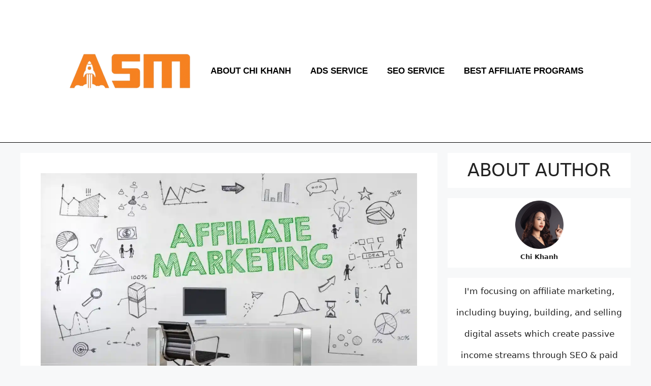

--- FILE ---
content_type: text/html; charset=UTF-8
request_url: https://authoritysitemaster.com/windsor-affiliate-program-review/
body_size: 26312
content:
<!DOCTYPE html>
<html lang="en-US" prefix="og: https://ogp.me/ns#">
<head>
	<meta charset="UTF-8">
	<meta name="viewport" content="width=device-width, initial-scale=1">
<!-- Search Engine Optimization by Rank Math PRO - https://rankmath.com/ -->
<title>Windsor Affiliate Program Review - Authority Site Master</title><link rel="stylesheet" href="https://authoritysitemaster.com/wp-content/cache/min/1/76dcfb3f84852cc8a12874caf74079ac.css" media="all" data-minify="1" />
<meta name="description" content="Do you want to make money by promoting Windsor products? Sign up now and start earning money today by checking our Windsor affiliate program review!"/>
<meta name="robots" content="follow, index, max-snippet:-1, max-video-preview:-1, max-image-preview:large"/>
<link rel="canonical" href="https://authoritysitemaster.com/windsor-affiliate-program-review/" />
<meta property="og:locale" content="en_US" />
<meta property="og:type" content="article" />
<meta property="og:title" content="Windsor Affiliate Program Review - Authority Site Master" />
<meta property="og:description" content="Do you want to make money by promoting Windsor products? Sign up now and start earning money today by checking our Windsor affiliate program review!" />
<meta property="og:url" content="https://authoritysitemaster.com/windsor-affiliate-program-review/" />
<meta property="og:site_name" content="Authority Site Master" />
<meta property="article:publisher" content="https://www.facebook.com/AuthoritySiteMaster/" />
<meta property="article:section" content="Best Affiliate Programs" />
<meta property="og:updated_time" content="2023-03-01T11:40:00+07:00" />
<meta property="og:image" content="https://authoritysitemaster.com/wp-content/uploads/2023/02/feature-3.webp" />
<meta property="og:image:secure_url" content="https://authoritysitemaster.com/wp-content/uploads/2023/02/feature-3.webp" />
<meta property="og:image:width" content="1200" />
<meta property="og:image:height" content="650" />
<meta property="og:image:alt" content="Windsor affiliate program review" />
<meta property="og:image:type" content="image/webp" />
<meta property="article:published_time" content="2023-02-21T11:32:32+07:00" />
<meta property="article:modified_time" content="2023-03-01T11:40:00+07:00" />
<meta name="twitter:card" content="summary_large_image" />
<meta name="twitter:title" content="Windsor Affiliate Program Review - Authority Site Master" />
<meta name="twitter:description" content="Do you want to make money by promoting Windsor products? Sign up now and start earning money today by checking our Windsor affiliate program review!" />
<meta name="twitter:image" content="https://authoritysitemaster.com/wp-content/uploads/2023/02/feature-3.webp" />
<meta name="twitter:label1" content="Written by" />
<meta name="twitter:data1" content="Chi Khanh" />
<meta name="twitter:label2" content="Time to read" />
<meta name="twitter:data2" content="10 minutes" />
<script type="application/ld+json" class="rank-math-schema-pro">{"@context":"https://schema.org","@graph":[{"@type":"Organization","@id":"https://authoritysitemaster.com/#organization","name":"Authority Site Master","url":"https://authoritysitemaster.com","sameAs":["https://www.facebook.com/AuthoritySiteMaster/"],"email":"team@authoritysitemaster.com","logo":{"@type":"ImageObject","@id":"https://authoritysitemaster.com/#logo","url":"http://authoritysitemaster.com/wp-content/uploads/2023/01/ASM-LOGO-round.jpg","contentUrl":"http://authoritysitemaster.com/wp-content/uploads/2023/01/ASM-LOGO-round.jpg","caption":"Authority Site Master","inLanguage":"en-US","width":"960","height":"959"}},{"@type":"WebSite","@id":"https://authoritysitemaster.com/#website","url":"https://authoritysitemaster.com","name":"Authority Site Master","alternateName":"ASM","publisher":{"@id":"https://authoritysitemaster.com/#organization"},"inLanguage":"en-US"},{"@type":"ImageObject","@id":"https://authoritysitemaster.com/wp-content/uploads/2023/02/feature-3.webp","url":"https://authoritysitemaster.com/wp-content/uploads/2023/02/feature-3.webp","width":"1200","height":"650","caption":"Windsor affiliate program review","inLanguage":"en-US"},{"@type":"BreadcrumbList","@id":"https://authoritysitemaster.com/windsor-affiliate-program-review/#breadcrumb","itemListElement":[{"@type":"ListItem","position":"1","item":{"@id":"https://authoritysitemaster.com","name":"Home"}},{"@type":"ListItem","position":"2","item":{"@id":"https://authoritysitemaster.com/best-affiliate-programs/","name":"Best Affiliate Programs"}},{"@type":"ListItem","position":"3","item":{"@id":"https://authoritysitemaster.com/windsor-affiliate-program-review/","name":"Windsor Affiliate Program Review &#8211; Our Experience As A Windsor Affiliate: How Does It Work?\u00a0"}}]},{"@type":"WebPage","@id":"https://authoritysitemaster.com/windsor-affiliate-program-review/#webpage","url":"https://authoritysitemaster.com/windsor-affiliate-program-review/","name":"Windsor Affiliate Program Review - Authority Site Master","datePublished":"2023-02-21T11:32:32+07:00","dateModified":"2023-03-01T11:40:00+07:00","isPartOf":{"@id":"https://authoritysitemaster.com/#website"},"primaryImageOfPage":{"@id":"https://authoritysitemaster.com/wp-content/uploads/2023/02/feature-3.webp"},"inLanguage":"en-US","breadcrumb":{"@id":"https://authoritysitemaster.com/windsor-affiliate-program-review/#breadcrumb"}},{"@type":"Person","@id":"https://authoritysitemaster.com/author/chi-khanh/","name":"Chi Khanh","url":"https://authoritysitemaster.com/author/chi-khanh/","image":{"@type":"ImageObject","@id":"https://authoritysitemaster.com/wp-content/uploads/2023/03/chi-khanh_avatar-96x96.png","url":"https://authoritysitemaster.com/wp-content/uploads/2023/03/chi-khanh_avatar-96x96.png","caption":"Chi Khanh","inLanguage":"en-US"},"worksFor":{"@id":"https://authoritysitemaster.com/#organization"}},{"@type":"NewsArticle","headline":"Windsor Affiliate Program Review - Authority Site Master","keywords":"Windsor affiliate program review","datePublished":"2023-02-21T11:32:32+07:00","dateModified":"2023-03-01T11:40:00+07:00","articleSection":"Best Affiliate Programs","author":{"@id":"https://authoritysitemaster.com/author/chi-khanh/","name":"Chi Khanh"},"publisher":{"@id":"https://authoritysitemaster.com/#organization"},"description":"Do you want to make money by promoting Windsor products? Sign up now and start earning money today by checking our Windsor affiliate program review!","copyrightYear":"2023","copyrightHolder":{"@id":"https://authoritysitemaster.com/#organization"},"name":"Windsor Affiliate Program Review - Authority Site Master","@id":"https://authoritysitemaster.com/windsor-affiliate-program-review/#richSnippet","isPartOf":{"@id":"https://authoritysitemaster.com/windsor-affiliate-program-review/#webpage"},"image":{"@id":"https://authoritysitemaster.com/wp-content/uploads/2023/02/feature-3.webp"},"inLanguage":"en-US","mainEntityOfPage":{"@id":"https://authoritysitemaster.com/windsor-affiliate-program-review/#webpage"}}]}</script>
<!-- /Rank Math WordPress SEO plugin -->


<link rel="alternate" type="application/rss+xml" title="Authority Site Master &raquo; Feed" href="https://authoritysitemaster.com/feed/" />
<link rel="alternate" type="application/rss+xml" title="Authority Site Master &raquo; Comments Feed" href="https://authoritysitemaster.com/comments/feed/" />
<link rel="alternate" type="application/rss+xml" title="Authority Site Master &raquo; Windsor Affiliate Program Review &#8211; Our Experience As A Windsor Affiliate: How Does It Work?  Comments Feed" href="https://authoritysitemaster.com/windsor-affiliate-program-review/feed/" />
<link rel="alternate" title="oEmbed (JSON)" type="application/json+oembed" href="https://authoritysitemaster.com/wp-json/oembed/1.0/embed?url=https%3A%2F%2Fauthoritysitemaster.com%2Fwindsor-affiliate-program-review%2F" />
<link rel="alternate" title="oEmbed (XML)" type="text/xml+oembed" href="https://authoritysitemaster.com/wp-json/oembed/1.0/embed?url=https%3A%2F%2Fauthoritysitemaster.com%2Fwindsor-affiliate-program-review%2F&#038;format=xml" />
<style id='wp-img-auto-sizes-contain-inline-css'>
img:is([sizes=auto i],[sizes^="auto," i]){contain-intrinsic-size:3000px 1500px}
/*# sourceURL=wp-img-auto-sizes-contain-inline-css */
</style>
<style id='wp-emoji-styles-inline-css'>

	img.wp-smiley, img.emoji {
		display: inline !important;
		border: none !important;
		box-shadow: none !important;
		height: 1em !important;
		width: 1em !important;
		margin: 0 0.07em !important;
		vertical-align: -0.1em !important;
		background: none !important;
		padding: 0 !important;
	}
/*# sourceURL=wp-emoji-styles-inline-css */
</style>

<style id='classic-theme-styles-inline-css'>
/*! This file is auto-generated */
.wp-block-button__link{color:#fff;background-color:#32373c;border-radius:9999px;box-shadow:none;text-decoration:none;padding:calc(.667em + 2px) calc(1.333em + 2px);font-size:1.125em}.wp-block-file__button{background:#32373c;color:#fff;text-decoration:none}
/*# sourceURL=/wp-includes/css/classic-themes.min.css */
</style>
<style id='global-styles-inline-css'>
:root{--wp--preset--aspect-ratio--square: 1;--wp--preset--aspect-ratio--4-3: 4/3;--wp--preset--aspect-ratio--3-4: 3/4;--wp--preset--aspect-ratio--3-2: 3/2;--wp--preset--aspect-ratio--2-3: 2/3;--wp--preset--aspect-ratio--16-9: 16/9;--wp--preset--aspect-ratio--9-16: 9/16;--wp--preset--color--black: #000000;--wp--preset--color--cyan-bluish-gray: #abb8c3;--wp--preset--color--white: #ffffff;--wp--preset--color--pale-pink: #f78da7;--wp--preset--color--vivid-red: #cf2e2e;--wp--preset--color--luminous-vivid-orange: #ff6900;--wp--preset--color--luminous-vivid-amber: #fcb900;--wp--preset--color--light-green-cyan: #7bdcb5;--wp--preset--color--vivid-green-cyan: #00d084;--wp--preset--color--pale-cyan-blue: #8ed1fc;--wp--preset--color--vivid-cyan-blue: #0693e3;--wp--preset--color--vivid-purple: #9b51e0;--wp--preset--color--contrast: var(--contrast);--wp--preset--color--contrast-2: var(--contrast-2);--wp--preset--color--contrast-3: var(--contrast-3);--wp--preset--color--base: var(--base);--wp--preset--color--base-2: var(--base-2);--wp--preset--color--base-3: var(--base-3);--wp--preset--color--accent: var(--accent);--wp--preset--gradient--vivid-cyan-blue-to-vivid-purple: linear-gradient(135deg,rgb(6,147,227) 0%,rgb(155,81,224) 100%);--wp--preset--gradient--light-green-cyan-to-vivid-green-cyan: linear-gradient(135deg,rgb(122,220,180) 0%,rgb(0,208,130) 100%);--wp--preset--gradient--luminous-vivid-amber-to-luminous-vivid-orange: linear-gradient(135deg,rgb(252,185,0) 0%,rgb(255,105,0) 100%);--wp--preset--gradient--luminous-vivid-orange-to-vivid-red: linear-gradient(135deg,rgb(255,105,0) 0%,rgb(207,46,46) 100%);--wp--preset--gradient--very-light-gray-to-cyan-bluish-gray: linear-gradient(135deg,rgb(238,238,238) 0%,rgb(169,184,195) 100%);--wp--preset--gradient--cool-to-warm-spectrum: linear-gradient(135deg,rgb(74,234,220) 0%,rgb(151,120,209) 20%,rgb(207,42,186) 40%,rgb(238,44,130) 60%,rgb(251,105,98) 80%,rgb(254,248,76) 100%);--wp--preset--gradient--blush-light-purple: linear-gradient(135deg,rgb(255,206,236) 0%,rgb(152,150,240) 100%);--wp--preset--gradient--blush-bordeaux: linear-gradient(135deg,rgb(254,205,165) 0%,rgb(254,45,45) 50%,rgb(107,0,62) 100%);--wp--preset--gradient--luminous-dusk: linear-gradient(135deg,rgb(255,203,112) 0%,rgb(199,81,192) 50%,rgb(65,88,208) 100%);--wp--preset--gradient--pale-ocean: linear-gradient(135deg,rgb(255,245,203) 0%,rgb(182,227,212) 50%,rgb(51,167,181) 100%);--wp--preset--gradient--electric-grass: linear-gradient(135deg,rgb(202,248,128) 0%,rgb(113,206,126) 100%);--wp--preset--gradient--midnight: linear-gradient(135deg,rgb(2,3,129) 0%,rgb(40,116,252) 100%);--wp--preset--font-size--small: 13px;--wp--preset--font-size--medium: 20px;--wp--preset--font-size--large: 36px;--wp--preset--font-size--x-large: 42px;--wp--preset--font-family--inter: "Inter", sans-serif;--wp--preset--font-family--cardo: Cardo;--wp--preset--spacing--20: 0.44rem;--wp--preset--spacing--30: 0.67rem;--wp--preset--spacing--40: 1rem;--wp--preset--spacing--50: 1.5rem;--wp--preset--spacing--60: 2.25rem;--wp--preset--spacing--70: 3.38rem;--wp--preset--spacing--80: 5.06rem;--wp--preset--shadow--natural: 6px 6px 9px rgba(0, 0, 0, 0.2);--wp--preset--shadow--deep: 12px 12px 50px rgba(0, 0, 0, 0.4);--wp--preset--shadow--sharp: 6px 6px 0px rgba(0, 0, 0, 0.2);--wp--preset--shadow--outlined: 6px 6px 0px -3px rgb(255, 255, 255), 6px 6px rgb(0, 0, 0);--wp--preset--shadow--crisp: 6px 6px 0px rgb(0, 0, 0);}:where(.is-layout-flex){gap: 0.5em;}:where(.is-layout-grid){gap: 0.5em;}body .is-layout-flex{display: flex;}.is-layout-flex{flex-wrap: wrap;align-items: center;}.is-layout-flex > :is(*, div){margin: 0;}body .is-layout-grid{display: grid;}.is-layout-grid > :is(*, div){margin: 0;}:where(.wp-block-columns.is-layout-flex){gap: 2em;}:where(.wp-block-columns.is-layout-grid){gap: 2em;}:where(.wp-block-post-template.is-layout-flex){gap: 1.25em;}:where(.wp-block-post-template.is-layout-grid){gap: 1.25em;}.has-black-color{color: var(--wp--preset--color--black) !important;}.has-cyan-bluish-gray-color{color: var(--wp--preset--color--cyan-bluish-gray) !important;}.has-white-color{color: var(--wp--preset--color--white) !important;}.has-pale-pink-color{color: var(--wp--preset--color--pale-pink) !important;}.has-vivid-red-color{color: var(--wp--preset--color--vivid-red) !important;}.has-luminous-vivid-orange-color{color: var(--wp--preset--color--luminous-vivid-orange) !important;}.has-luminous-vivid-amber-color{color: var(--wp--preset--color--luminous-vivid-amber) !important;}.has-light-green-cyan-color{color: var(--wp--preset--color--light-green-cyan) !important;}.has-vivid-green-cyan-color{color: var(--wp--preset--color--vivid-green-cyan) !important;}.has-pale-cyan-blue-color{color: var(--wp--preset--color--pale-cyan-blue) !important;}.has-vivid-cyan-blue-color{color: var(--wp--preset--color--vivid-cyan-blue) !important;}.has-vivid-purple-color{color: var(--wp--preset--color--vivid-purple) !important;}.has-black-background-color{background-color: var(--wp--preset--color--black) !important;}.has-cyan-bluish-gray-background-color{background-color: var(--wp--preset--color--cyan-bluish-gray) !important;}.has-white-background-color{background-color: var(--wp--preset--color--white) !important;}.has-pale-pink-background-color{background-color: var(--wp--preset--color--pale-pink) !important;}.has-vivid-red-background-color{background-color: var(--wp--preset--color--vivid-red) !important;}.has-luminous-vivid-orange-background-color{background-color: var(--wp--preset--color--luminous-vivid-orange) !important;}.has-luminous-vivid-amber-background-color{background-color: var(--wp--preset--color--luminous-vivid-amber) !important;}.has-light-green-cyan-background-color{background-color: var(--wp--preset--color--light-green-cyan) !important;}.has-vivid-green-cyan-background-color{background-color: var(--wp--preset--color--vivid-green-cyan) !important;}.has-pale-cyan-blue-background-color{background-color: var(--wp--preset--color--pale-cyan-blue) !important;}.has-vivid-cyan-blue-background-color{background-color: var(--wp--preset--color--vivid-cyan-blue) !important;}.has-vivid-purple-background-color{background-color: var(--wp--preset--color--vivid-purple) !important;}.has-black-border-color{border-color: var(--wp--preset--color--black) !important;}.has-cyan-bluish-gray-border-color{border-color: var(--wp--preset--color--cyan-bluish-gray) !important;}.has-white-border-color{border-color: var(--wp--preset--color--white) !important;}.has-pale-pink-border-color{border-color: var(--wp--preset--color--pale-pink) !important;}.has-vivid-red-border-color{border-color: var(--wp--preset--color--vivid-red) !important;}.has-luminous-vivid-orange-border-color{border-color: var(--wp--preset--color--luminous-vivid-orange) !important;}.has-luminous-vivid-amber-border-color{border-color: var(--wp--preset--color--luminous-vivid-amber) !important;}.has-light-green-cyan-border-color{border-color: var(--wp--preset--color--light-green-cyan) !important;}.has-vivid-green-cyan-border-color{border-color: var(--wp--preset--color--vivid-green-cyan) !important;}.has-pale-cyan-blue-border-color{border-color: var(--wp--preset--color--pale-cyan-blue) !important;}.has-vivid-cyan-blue-border-color{border-color: var(--wp--preset--color--vivid-cyan-blue) !important;}.has-vivid-purple-border-color{border-color: var(--wp--preset--color--vivid-purple) !important;}.has-vivid-cyan-blue-to-vivid-purple-gradient-background{background: var(--wp--preset--gradient--vivid-cyan-blue-to-vivid-purple) !important;}.has-light-green-cyan-to-vivid-green-cyan-gradient-background{background: var(--wp--preset--gradient--light-green-cyan-to-vivid-green-cyan) !important;}.has-luminous-vivid-amber-to-luminous-vivid-orange-gradient-background{background: var(--wp--preset--gradient--luminous-vivid-amber-to-luminous-vivid-orange) !important;}.has-luminous-vivid-orange-to-vivid-red-gradient-background{background: var(--wp--preset--gradient--luminous-vivid-orange-to-vivid-red) !important;}.has-very-light-gray-to-cyan-bluish-gray-gradient-background{background: var(--wp--preset--gradient--very-light-gray-to-cyan-bluish-gray) !important;}.has-cool-to-warm-spectrum-gradient-background{background: var(--wp--preset--gradient--cool-to-warm-spectrum) !important;}.has-blush-light-purple-gradient-background{background: var(--wp--preset--gradient--blush-light-purple) !important;}.has-blush-bordeaux-gradient-background{background: var(--wp--preset--gradient--blush-bordeaux) !important;}.has-luminous-dusk-gradient-background{background: var(--wp--preset--gradient--luminous-dusk) !important;}.has-pale-ocean-gradient-background{background: var(--wp--preset--gradient--pale-ocean) !important;}.has-electric-grass-gradient-background{background: var(--wp--preset--gradient--electric-grass) !important;}.has-midnight-gradient-background{background: var(--wp--preset--gradient--midnight) !important;}.has-small-font-size{font-size: var(--wp--preset--font-size--small) !important;}.has-medium-font-size{font-size: var(--wp--preset--font-size--medium) !important;}.has-large-font-size{font-size: var(--wp--preset--font-size--large) !important;}.has-x-large-font-size{font-size: var(--wp--preset--font-size--x-large) !important;}
:where(.wp-block-post-template.is-layout-flex){gap: 1.25em;}:where(.wp-block-post-template.is-layout-grid){gap: 1.25em;}
:where(.wp-block-term-template.is-layout-flex){gap: 1.25em;}:where(.wp-block-term-template.is-layout-grid){gap: 1.25em;}
:where(.wp-block-columns.is-layout-flex){gap: 2em;}:where(.wp-block-columns.is-layout-grid){gap: 2em;}
:root :where(.wp-block-pullquote){font-size: 1.5em;line-height: 1.6;}
/*# sourceURL=global-styles-inline-css */
</style>


<link rel='stylesheet' id='woocommerce-smallscreen-css' href='https://authoritysitemaster.com/wp-content/plugins/woocommerce/assets/css/woocommerce-smallscreen.css?ver=10.4.3' media='only screen and (max-width: 768px)' />

<style id='woocommerce-general-inline-css'>
.woocommerce .page-header-image-single {display: none;}.woocommerce .entry-content,.woocommerce .product .entry-summary {margin-top: 0;}.related.products {clear: both;}.checkout-subscribe-prompt.clear {visibility: visible;height: initial;width: initial;}@media (max-width:768px) {.woocommerce .woocommerce-ordering,.woocommerce-page .woocommerce-ordering {float: none;}.woocommerce .woocommerce-ordering select {max-width: 100%;}.woocommerce ul.products li.product,.woocommerce-page ul.products li.product,.woocommerce-page[class*=columns-] ul.products li.product,.woocommerce[class*=columns-] ul.products li.product {width: 100%;float: none;}}
/*# sourceURL=woocommerce-general-inline-css */
</style>
<style id='woocommerce-inline-inline-css'>
.woocommerce form .form-row .required { visibility: visible; }
/*# sourceURL=woocommerce-inline-inline-css */
</style>

<style id='ez-toc-inline-css'>
div#ez-toc-container .ez-toc-title {font-size: 120%;}div#ez-toc-container .ez-toc-title {font-weight: 500;}div#ez-toc-container ul li , div#ez-toc-container ul li a {font-size: 95%;}div#ez-toc-container ul li , div#ez-toc-container ul li a {font-weight: 500;}div#ez-toc-container nav ul ul li {font-size: 90%;}.ez-toc-box-title {font-weight: bold; margin-bottom: 10px; text-align: center; text-transform: uppercase; letter-spacing: 1px; color: #666; padding-bottom: 5px;position:absolute;top:-4%;left:5%;background-color: inherit;transition: top 0.3s ease;}.ez-toc-box-title.toc-closed {top:-25%;}
.ez-toc-container-direction {direction: ltr;}.ez-toc-counter ul{counter-reset: item ;}.ez-toc-counter nav ul li a::before {content: counters(item, '.', decimal) '. ';display: inline-block;counter-increment: item;flex-grow: 0;flex-shrink: 0;margin-right: .2em; float: left; }.ez-toc-widget-direction {direction: ltr;}.ez-toc-widget-container ul{counter-reset: item ;}.ez-toc-widget-container nav ul li a::before {content: counters(item, '.', decimal) '. ';display: inline-block;counter-increment: item;flex-grow: 0;flex-shrink: 0;margin-right: .2em; float: left; }
/*# sourceURL=ez-toc-inline-css */
</style>


<style id='generate-style-inline-css'>
body{background-color:var(--base-2);color:var(--contrast);}a{color:var(--accent);}a{text-decoration:underline;}.entry-title a, .site-branding a, a.button, .wp-block-button__link, .main-navigation a{text-decoration:none;}a:hover, a:focus, a:active{color:var(--contrast);}.wp-block-group__inner-container{max-width:1200px;margin-left:auto;margin-right:auto;}:root{--contrast:#222222;--contrast-2:#575760;--contrast-3:#b2b2be;--base:#f0f0f0;--base-2:#f7f8f9;--base-3:#ffffff;--accent:#1e73be;}:root .has-contrast-color{color:var(--contrast);}:root .has-contrast-background-color{background-color:var(--contrast);}:root .has-contrast-2-color{color:var(--contrast-2);}:root .has-contrast-2-background-color{background-color:var(--contrast-2);}:root .has-contrast-3-color{color:var(--contrast-3);}:root .has-contrast-3-background-color{background-color:var(--contrast-3);}:root .has-base-color{color:var(--base);}:root .has-base-background-color{background-color:var(--base);}:root .has-base-2-color{color:var(--base-2);}:root .has-base-2-background-color{background-color:var(--base-2);}:root .has-base-3-color{color:var(--base-3);}:root .has-base-3-background-color{background-color:var(--base-3);}:root .has-accent-color{color:var(--accent);}:root .has-accent-background-color{background-color:var(--accent);}body{line-height:2.5;}h1, h2, h3, h4, h5, h6{line-height:1.7;}.top-bar{background-color:#636363;color:#ffffff;}.top-bar a{color:#ffffff;}.top-bar a:hover{color:#303030;}.site-header{background-color:var(--base-3);}.main-title a,.main-title a:hover{color:var(--contrast);}.site-description{color:var(--contrast-2);}.mobile-menu-control-wrapper .menu-toggle,.mobile-menu-control-wrapper .menu-toggle:hover,.mobile-menu-control-wrapper .menu-toggle:focus,.has-inline-mobile-toggle #site-navigation.toggled{background-color:rgba(0, 0, 0, 0.02);}.main-navigation,.main-navigation ul ul{background-color:var(--base-3);}.main-navigation .main-nav ul li a, .main-navigation .menu-toggle, .main-navigation .menu-bar-items{color:var(--contrast);}.main-navigation .main-nav ul li:not([class*="current-menu-"]):hover > a, .main-navigation .main-nav ul li:not([class*="current-menu-"]):focus > a, .main-navigation .main-nav ul li.sfHover:not([class*="current-menu-"]) > a, .main-navigation .menu-bar-item:hover > a, .main-navigation .menu-bar-item.sfHover > a{color:var(--accent);}button.menu-toggle:hover,button.menu-toggle:focus{color:var(--contrast);}.main-navigation .main-nav ul li[class*="current-menu-"] > a{color:var(--accent);}.navigation-search input[type="search"],.navigation-search input[type="search"]:active, .navigation-search input[type="search"]:focus, .main-navigation .main-nav ul li.search-item.active > a, .main-navigation .menu-bar-items .search-item.active > a{color:var(--accent);}.main-navigation ul ul{background-color:var(--base);}.separate-containers .inside-article, .separate-containers .comments-area, .separate-containers .page-header, .one-container .container, .separate-containers .paging-navigation, .inside-page-header{background-color:var(--base-3);}.entry-title a{color:var(--contrast);}.entry-title a:hover{color:var(--contrast-2);}.entry-meta{color:var(--contrast-2);}.sidebar .widget{background-color:var(--base-3);}.footer-widgets{background-color:var(--base-3);}.site-info{background-color:var(--base-3);}input[type="text"],input[type="email"],input[type="url"],input[type="password"],input[type="search"],input[type="tel"],input[type="number"],textarea,select{color:var(--contrast);background-color:var(--base-2);border-color:var(--base);}input[type="text"]:focus,input[type="email"]:focus,input[type="url"]:focus,input[type="password"]:focus,input[type="search"]:focus,input[type="tel"]:focus,input[type="number"]:focus,textarea:focus,select:focus{color:var(--contrast);background-color:var(--base-2);border-color:var(--contrast-3);}button,html input[type="button"],input[type="reset"],input[type="submit"],a.button,a.wp-block-button__link:not(.has-background){color:#ffffff;background-color:#55555e;}button:hover,html input[type="button"]:hover,input[type="reset"]:hover,input[type="submit"]:hover,a.button:hover,button:focus,html input[type="button"]:focus,input[type="reset"]:focus,input[type="submit"]:focus,a.button:focus,a.wp-block-button__link:not(.has-background):active,a.wp-block-button__link:not(.has-background):focus,a.wp-block-button__link:not(.has-background):hover{color:#ffffff;background-color:#3f4047;}a.generate-back-to-top{background-color:rgba( 0,0,0,0.4 );color:#ffffff;}a.generate-back-to-top:hover,a.generate-back-to-top:focus{background-color:rgba( 0,0,0,0.6 );color:#ffffff;}:root{--gp-search-modal-bg-color:var(--base-3);--gp-search-modal-text-color:var(--contrast);--gp-search-modal-overlay-bg-color:rgba(0,0,0,0.2);}@media (max-width: 768px){.main-navigation .menu-bar-item:hover > a, .main-navigation .menu-bar-item.sfHover > a{background:none;color:var(--contrast);}}.nav-below-header .main-navigation .inside-navigation.grid-container, .nav-above-header .main-navigation .inside-navigation.grid-container{padding:0px 20px 0px 20px;}.site-main .wp-block-group__inner-container{padding:40px;}.separate-containers .paging-navigation{padding-top:20px;padding-bottom:20px;}.entry-content .alignwide, body:not(.no-sidebar) .entry-content .alignfull{margin-left:-40px;width:calc(100% + 80px);max-width:calc(100% + 80px);}.rtl .menu-item-has-children .dropdown-menu-toggle{padding-left:20px;}.rtl .main-navigation .main-nav ul li.menu-item-has-children > a{padding-right:20px;}.widget-area .widget{padding:5px 15px 5px 15px;}@media (max-width:768px){.separate-containers .inside-article, .separate-containers .comments-area, .separate-containers .page-header, .separate-containers .paging-navigation, .one-container .site-content, .inside-page-header{padding:30px;}.site-main .wp-block-group__inner-container{padding:30px;}.inside-top-bar{padding-right:30px;padding-left:30px;}.inside-header{padding-right:30px;padding-left:30px;}.widget-area .widget{padding-top:30px;padding-right:30px;padding-bottom:30px;padding-left:30px;}.footer-widgets-container{padding-top:30px;padding-right:30px;padding-bottom:30px;padding-left:30px;}.inside-site-info{padding-right:30px;padding-left:30px;}.entry-content .alignwide, body:not(.no-sidebar) .entry-content .alignfull{margin-left:-30px;width:calc(100% + 60px);max-width:calc(100% + 60px);}.one-container .site-main .paging-navigation{margin-bottom:20px;}}/* End cached CSS */.is-right-sidebar{width:30%;}.is-left-sidebar{width:30%;}.site-content .content-area{width:70%;}@media (max-width: 768px){.main-navigation .menu-toggle,.sidebar-nav-mobile:not(#sticky-placeholder){display:block;}.main-navigation ul,.gen-sidebar-nav,.main-navigation:not(.slideout-navigation):not(.toggled) .main-nav > ul,.has-inline-mobile-toggle #site-navigation .inside-navigation > *:not(.navigation-search):not(.main-nav){display:none;}.nav-align-right .inside-navigation,.nav-align-center .inside-navigation{justify-content:space-between;}.has-inline-mobile-toggle .mobile-menu-control-wrapper{display:flex;flex-wrap:wrap;}.has-inline-mobile-toggle .inside-header{flex-direction:row;text-align:left;flex-wrap:wrap;}.has-inline-mobile-toggle .header-widget,.has-inline-mobile-toggle #site-navigation{flex-basis:100%;}.nav-float-left .has-inline-mobile-toggle #site-navigation{order:10;}}
.elementor-template-full-width .site-content{display:block;}
.dynamic-author-image-rounded{border-radius:100%;}.dynamic-featured-image, .dynamic-author-image{vertical-align:middle;}.one-container.blog .dynamic-content-template:not(:last-child), .one-container.archive .dynamic-content-template:not(:last-child){padding-bottom:0px;}.dynamic-entry-excerpt > p:last-child{margin-bottom:0px;}
/*# sourceURL=generate-style-inline-css */
</style>


<link rel='stylesheet' id='elementor-post-274-css' href='https://authoritysitemaster.com/wp-content/uploads/elementor/css/post-274.css?ver=1768921103' media='all' />

<link rel='stylesheet' id='elementor-post-435-css' href='https://authoritysitemaster.com/wp-content/uploads/elementor/css/post-435.css?ver=1768921104' media='all' />
<link rel='stylesheet' id='elementor-post-1015-css' href='https://authoritysitemaster.com/wp-content/uploads/elementor/css/post-1015.css?ver=1768921104' media='all' />

<style id='rocket-lazyload-inline-css'>
.rll-youtube-player{position:relative;padding-bottom:56.23%;height:0;overflow:hidden;max-width:100%;}.rll-youtube-player:focus-within{outline: 2px solid currentColor;outline-offset: 5px;}.rll-youtube-player iframe{position:absolute;top:0;left:0;width:100%;height:100%;z-index:100;background:0 0}.rll-youtube-player img{bottom:0;display:block;left:0;margin:auto;max-width:100%;width:100%;position:absolute;right:0;top:0;border:none;height:auto;-webkit-transition:.4s all;-moz-transition:.4s all;transition:.4s all}.rll-youtube-player img:hover{-webkit-filter:brightness(75%)}.rll-youtube-player .play{height:100%;width:100%;left:0;top:0;position:absolute;background:url(https://authoritysitemaster.com/wp-content/plugins/wp-rocket/assets/img/youtube.png) no-repeat center;background-color: transparent !important;cursor:pointer;border:none;}.wp-embed-responsive .wp-has-aspect-ratio .rll-youtube-player{position:absolute;padding-bottom:0;width:100%;height:100%;top:0;bottom:0;left:0;right:0}
/*# sourceURL=rocket-lazyload-inline-css */
</style>









<script id="wc-add-to-cart-js-extra">
var wc_add_to_cart_params = {"ajax_url":"/wp-admin/admin-ajax.php","wc_ajax_url":"/?wc-ajax=%%endpoint%%&elementor_page_id=1312","i18n_view_cart":"View cart","cart_url":"https://authoritysitemaster.com","is_cart":"","cart_redirect_after_add":"no"};
//# sourceURL=wc-add-to-cart-js-extra
</script>


<script id="woocommerce-js-extra">
var woocommerce_params = {"ajax_url":"/wp-admin/admin-ajax.php","wc_ajax_url":"/?wc-ajax=%%endpoint%%&elementor_page_id=1312","i18n_password_show":"Show password","i18n_password_hide":"Hide password"};
//# sourceURL=woocommerce-js-extra
</script>

<link rel="https://api.w.org/" href="https://authoritysitemaster.com/wp-json/" /><link rel="alternate" title="JSON" type="application/json" href="https://authoritysitemaster.com/wp-json/wp/v2/posts/1312" /><link rel="EditURI" type="application/rsd+xml" title="RSD" href="https://authoritysitemaster.com/xmlrpc.php?rsd" />
<meta name="generator" content="WordPress 6.9" />
<link rel='shortlink' href='https://authoritysitemaster.com/?p=1312' />
<meta name='impact-site-verification' value='776472c4-5106-4c4e-9f1d-b5e9d89bafb1' />
<!-- Google tag (gtag.js) -->
<script async src="https://www.googletagmanager.com/gtag/js?id=G-18WG3QS2XJ"></script>
<script>
  window.dataLayer = window.dataLayer || [];
  function gtag(){dataLayer.push(arguments);}
  gtag('js', new Date());

  gtag('config', 'G-18WG3QS2XJ');
</script>
<!-- Google tag (gtag.js) -->
<script async src="https://www.googletagmanager.com/gtag/js?id=UA-255529507-1"></script>
<script>
  window.dataLayer = window.dataLayer || [];
  function gtag(){dataLayer.push(arguments);}
  gtag('js', new Date());

  gtag('config', 'UA-255529507-1');
</script>
<link rel="pingback" href="https://authoritysitemaster.com/xmlrpc.php">
	<noscript><style>.woocommerce-product-gallery{ opacity: 1 !important; }</style></noscript>
	<meta name="generator" content="Elementor 3.34.2; features: additional_custom_breakpoints; settings: css_print_method-external, google_font-enabled, font_display-swap">
			<style>
				.e-con.e-parent:nth-of-type(n+4):not(.e-lazyloaded):not(.e-no-lazyload),
				.e-con.e-parent:nth-of-type(n+4):not(.e-lazyloaded):not(.e-no-lazyload) * {
					background-image: none !important;
				}
				@media screen and (max-height: 1024px) {
					.e-con.e-parent:nth-of-type(n+3):not(.e-lazyloaded):not(.e-no-lazyload),
					.e-con.e-parent:nth-of-type(n+3):not(.e-lazyloaded):not(.e-no-lazyload) * {
						background-image: none !important;
					}
				}
				@media screen and (max-height: 640px) {
					.e-con.e-parent:nth-of-type(n+2):not(.e-lazyloaded):not(.e-no-lazyload),
					.e-con.e-parent:nth-of-type(n+2):not(.e-lazyloaded):not(.e-no-lazyload) * {
						background-image: none !important;
					}
				}
			</style>
			<style class='wp-fonts-local'>
@font-face{font-family:Inter;font-style:normal;font-weight:300 900;font-display:fallback;src:url('https://authoritysitemaster.com/wp-content/plugins/woocommerce/assets/fonts/Inter-VariableFont_slnt,wght.woff2') format('woff2');font-stretch:normal;}
@font-face{font-family:Cardo;font-style:normal;font-weight:400;font-display:fallback;src:url('https://authoritysitemaster.com/wp-content/plugins/woocommerce/assets/fonts/cardo_normal_400.woff2') format('woff2');}
</style>
<link rel="icon" href="https://authoritysitemaster.com/wp-content/uploads/2023/01/cropped-ASM-LOGO-round-32x32.jpg" sizes="32x32" />
<link rel="icon" href="https://authoritysitemaster.com/wp-content/uploads/2023/01/cropped-ASM-LOGO-round-192x192.jpg" sizes="192x192" />
<link rel="apple-touch-icon" href="https://authoritysitemaster.com/wp-content/uploads/2023/01/cropped-ASM-LOGO-round-180x180.jpg" />
<meta name="msapplication-TileImage" content="https://authoritysitemaster.com/wp-content/uploads/2023/01/cropped-ASM-LOGO-round-270x270.jpg" />
<noscript><style id="rocket-lazyload-nojs-css">.rll-youtube-player, [data-lazy-src]{display:none !important;}</style></noscript></head>

<body class="wp-singular post-template-default single single-post postid-1312 single-format-standard wp-custom-logo wp-embed-responsive wp-theme-generatepress theme-generatepress post-image-above-header post-image-aligned-center sticky-menu-fade woocommerce-no-js right-sidebar nav-float-right separate-containers header-aligned-left dropdown-hover featured-image-active elementor-default elementor-kit-274" itemtype="https://schema.org/Blog" itemscope>
	<a class="screen-reader-text skip-link" href="#content" title="Skip to content">Skip to content</a>		<header data-elementor-type="header" data-elementor-id="435" class="elementor elementor-435 elementor-location-header">
					<div class="elementor-section-wrap">
						<div class="elementor-element elementor-element-39a0bef e-flex e-con-boxed e-con e-parent" data-id="39a0bef" data-element_type="container" data-settings="{&quot;background_background&quot;:&quot;classic&quot;}">
					<div class="e-con-inner">
				<div class="elementor-element elementor-element-e516ac7 elementor-widget-mobile__width-initial elementor-widget elementor-widget-image" data-id="e516ac7" data-element_type="widget" data-widget_type="image.default">
				<div class="elementor-widget-container">
																<a href="https://authoritysitemaster.com">
							<img fetchpriority="high" width="280" height="280" src="data:image/svg+xml,%3Csvg%20xmlns='http://www.w3.org/2000/svg'%20viewBox='0%200%20280%20280'%3E%3C/svg%3E" class="attachment-thumbnail size-thumbnail wp-image-7104" alt="" data-lazy-srcset="https://authoritysitemaster.com/wp-content/uploads/2024/11/ASM-LOGO-round-768x767-removebg-preview-280x280.png 280w, https://authoritysitemaster.com/wp-content/uploads/2024/11/ASM-LOGO-round-768x767-removebg-preview-401x400.png 401w, https://authoritysitemaster.com/wp-content/uploads/2024/11/ASM-LOGO-round-768x767-removebg-preview-300x300.png 300w, https://authoritysitemaster.com/wp-content/uploads/2024/11/ASM-LOGO-round-768x767-removebg-preview-100x100.png 100w, https://authoritysitemaster.com/wp-content/uploads/2024/11/ASM-LOGO-round-768x767-removebg-preview.png 500w" data-lazy-sizes="(max-width: 280px) 100vw, 280px" data-lazy-src="https://authoritysitemaster.com/wp-content/uploads/2024/11/ASM-LOGO-round-768x767-removebg-preview-280x280.png" /><noscript><img fetchpriority="high" width="280" height="280" src="https://authoritysitemaster.com/wp-content/uploads/2024/11/ASM-LOGO-round-768x767-removebg-preview-280x280.png" class="attachment-thumbnail size-thumbnail wp-image-7104" alt="" srcset="https://authoritysitemaster.com/wp-content/uploads/2024/11/ASM-LOGO-round-768x767-removebg-preview-280x280.png 280w, https://authoritysitemaster.com/wp-content/uploads/2024/11/ASM-LOGO-round-768x767-removebg-preview-401x400.png 401w, https://authoritysitemaster.com/wp-content/uploads/2024/11/ASM-LOGO-round-768x767-removebg-preview-300x300.png 300w, https://authoritysitemaster.com/wp-content/uploads/2024/11/ASM-LOGO-round-768x767-removebg-preview-100x100.png 100w, https://authoritysitemaster.com/wp-content/uploads/2024/11/ASM-LOGO-round-768x767-removebg-preview.png 500w" sizes="(max-width: 280px) 100vw, 280px" /></noscript>								</a>
															</div>
				</div>
				<div class="elementor-element elementor-element-d67fbe1 elementor-nav-menu__align-left elementor-nav-menu--stretch elementor-nav-menu--dropdown-mobile elementor-nav-menu__text-align-center elementor-nav-menu--toggle elementor-nav-menu--burger elementor-widget elementor-widget-nav-menu" data-id="d67fbe1" data-element_type="widget" data-settings="{&quot;full_width&quot;:&quot;stretch&quot;,&quot;layout&quot;:&quot;horizontal&quot;,&quot;submenu_icon&quot;:{&quot;value&quot;:&quot;&lt;i class=\&quot;fas fa-caret-down\&quot;&gt;&lt;\/i&gt;&quot;,&quot;library&quot;:&quot;fa-solid&quot;},&quot;toggle&quot;:&quot;burger&quot;}" data-widget_type="nav-menu.default">
				<div class="elementor-widget-container">
								<nav class="elementor-nav-menu--main elementor-nav-menu__container elementor-nav-menu--layout-horizontal e--pointer-none">
				<ul id="menu-1-d67fbe1" class="elementor-nav-menu"><li class="menu-item menu-item-type-post_type menu-item-object-page menu-item-6002"><a href="https://authoritysitemaster.com/collaboration/" class="elementor-item">ABOUT CHI KHANH</a></li>
<li class="menu-item menu-item-type-custom menu-item-object-custom menu-item-7167"><a href="https://authoritysitemaster.com/google-ads-invoice-account/" class="elementor-item">ADS SERVICE</a></li>
<li class="menu-item menu-item-type-post_type menu-item-object-page menu-item-6268"><a href="https://authoritysitemaster.com/dcvl-seo-agency/" class="elementor-item">SEO SERVICE</a></li>
<li class="menu-item menu-item-type-taxonomy menu-item-object-category current-post-ancestor current-menu-parent current-post-parent menu-item-879"><a href="https://authoritysitemaster.com/best-affiliate-programs/" class="elementor-item">BEST AFFILIATE PROGRAMS</a></li>
</ul>			</nav>
					<div class="elementor-menu-toggle" role="button" tabindex="0" aria-label="Menu Toggle" aria-expanded="false">
			<i aria-hidden="true" role="presentation" class="elementor-menu-toggle__icon--open eicon-menu-bar"></i><i aria-hidden="true" role="presentation" class="elementor-menu-toggle__icon--close eicon-close"></i>			<span class="elementor-screen-only">Menu</span>
		</div>
					<nav class="elementor-nav-menu--dropdown elementor-nav-menu__container" aria-hidden="true">
				<ul id="menu-2-d67fbe1" class="elementor-nav-menu"><li class="menu-item menu-item-type-post_type menu-item-object-page menu-item-6002"><a href="https://authoritysitemaster.com/collaboration/" class="elementor-item" tabindex="-1">ABOUT CHI KHANH</a></li>
<li class="menu-item menu-item-type-custom menu-item-object-custom menu-item-7167"><a href="https://authoritysitemaster.com/google-ads-invoice-account/" class="elementor-item" tabindex="-1">ADS SERVICE</a></li>
<li class="menu-item menu-item-type-post_type menu-item-object-page menu-item-6268"><a href="https://authoritysitemaster.com/dcvl-seo-agency/" class="elementor-item" tabindex="-1">SEO SERVICE</a></li>
<li class="menu-item menu-item-type-taxonomy menu-item-object-category current-post-ancestor current-menu-parent current-post-parent menu-item-879"><a href="https://authoritysitemaster.com/best-affiliate-programs/" class="elementor-item" tabindex="-1">BEST AFFILIATE PROGRAMS</a></li>
</ul>			</nav>
						</div>
				</div>
					</div>
				</div>
							</div>
				</header>
		
	<div class="site grid-container container hfeed" id="page">
				<div class="site-content" id="content">
			
	<div class="content-area" id="primary">
		<main class="site-main" id="main">
			
<article id="post-1312" class="post-1312 post type-post status-publish format-standard has-post-thumbnail hentry category-best-affiliate-programs" itemtype="https://schema.org/CreativeWork" itemscope>
	<div class="inside-article">
		<div class="featured-image  page-header-image-single ">
				<img width="1200" height="650" src="data:image/svg+xml,%3Csvg%20xmlns='http://www.w3.org/2000/svg'%20viewBox='0%200%201200%20650'%3E%3C/svg%3E" class="attachment-full size-full" alt="Windsor affiliate program review" itemprop="image" decoding="async" data-lazy-srcset="https://authoritysitemaster.com/wp-content/uploads/2023/02/feature-3.webp 1200w, https://authoritysitemaster.com/wp-content/uploads/2023/02/feature-3-738x400.webp 738w, https://authoritysitemaster.com/wp-content/uploads/2023/02/feature-3-768x416.webp 768w" data-lazy-sizes="(max-width: 1200px) 100vw, 1200px" title="Windsor Affiliate Program Review - Our Experience As A Windsor Affiliate: How Does It Work?  1" data-lazy-src="https://authoritysitemaster.com/wp-content/uploads/2023/02/feature-3.webp"><noscript><img width="1200" height="650" src="https://authoritysitemaster.com/wp-content/uploads/2023/02/feature-3.webp" class="attachment-full size-full" alt="Windsor affiliate program review" itemprop="image" decoding="async" srcset="https://authoritysitemaster.com/wp-content/uploads/2023/02/feature-3.webp 1200w, https://authoritysitemaster.com/wp-content/uploads/2023/02/feature-3-738x400.webp 738w, https://authoritysitemaster.com/wp-content/uploads/2023/02/feature-3-768x416.webp 768w" sizes="(max-width: 1200px) 100vw, 1200px" title="Windsor Affiliate Program Review - Our Experience As A Windsor Affiliate: How Does It Work?  1"></noscript>
			</div>			<header class="entry-header">
				<h1 class="entry-title" itemprop="headline">Windsor Affiliate Program Review &#8211; Our Experience As A Windsor Affiliate: How Does It Work? </h1>		<div class="entry-meta">
			<span class="posted-on"><time class="updated" datetime="2023-03-01T11:40:00+07:00" itemprop="dateModified">March 1, 2023</time><time class="entry-date published" datetime="2023-02-21T11:32:32+07:00" itemprop="datePublished">February 21, 2023</time></span> <span class="byline">by <span class="author vcard" itemprop="author" itemtype="https://schema.org/Person" itemscope><a class="url fn n" href="https://authoritysitemaster.com/author/chi-khanh/" title="View all posts by Chi Khanh" rel="author" itemprop="url"><span class="author-name" itemprop="name">Chi Khanh</span></a></span></span> 		</div>
					</header>
			
		<div class="entry-content" itemprop="text">
			
<p>Are you looking for a way to make money online? Then the Windsor affiliate program is an online platform that allows users to join their affiliate network and earn commissions they promote. This Windsor affiliate program review will examine how easy it is to use, what rewards are available, and more.</p>



<div id="ez-toc-container" class="ez-toc-v2_0_80 counter-hierarchy ez-toc-counter ez-toc-grey ez-toc-container-direction">
<div class="ez-toc-title-container">
<p class="ez-toc-title" style="cursor:inherit">Table of Contents</p>
<span class="ez-toc-title-toggle"><a href="#" class="ez-toc-pull-right ez-toc-btn ez-toc-btn-xs ez-toc-btn-default ez-toc-toggle" aria-label="Toggle Table of Content"><span class="ez-toc-js-icon-con"><span class=""><span class="eztoc-hide" style="display:none;">Toggle</span><span class="ez-toc-icon-toggle-span"><svg style="fill: #999;color:#999" xmlns="http://www.w3.org/2000/svg" class="list-377408" width="20px" height="20px" viewBox="0 0 24 24" fill="none"><path d="M6 6H4v2h2V6zm14 0H8v2h12V6zM4 11h2v2H4v-2zm16 0H8v2h12v-2zM4 16h2v2H4v-2zm16 0H8v2h12v-2z" fill="currentColor"></path></svg><svg style="fill: #999;color:#999" class="arrow-unsorted-368013" xmlns="http://www.w3.org/2000/svg" width="10px" height="10px" viewBox="0 0 24 24" version="1.2" baseProfile="tiny"><path d="M18.2 9.3l-6.2-6.3-6.2 6.3c-.2.2-.3.4-.3.7s.1.5.3.7c.2.2.4.3.7.3h11c.3 0 .5-.1.7-.3.2-.2.3-.5.3-.7s-.1-.5-.3-.7zM5.8 14.7l6.2 6.3 6.2-6.3c.2-.2.3-.5.3-.7s-.1-.5-.3-.7c-.2-.2-.4-.3-.7-.3h-11c-.3 0-.5.1-.7.3-.2.2-.3.5-.3.7s.1.5.3.7z"/></svg></span></span></span></a></span></div>
<nav><ul class='ez-toc-list ez-toc-list-level-1 ' ><li class='ez-toc-page-1 ez-toc-heading-level-2'><a class="ez-toc-link ez-toc-heading-1" href="#Windsor_Affiliate_Program_Review_Overview" >Windsor Affiliate Program Review: Overview</a><ul class='ez-toc-list-level-3' ><li class='ez-toc-heading-level-3'><a class="ez-toc-link ez-toc-heading-2" href="#What_is_the_Windsor_affiliate_program" >What is the Windsor affiliate program?</a></li><li class='ez-toc-page-1 ez-toc-heading-level-3'><a class="ez-toc-link ez-toc-heading-3" href="#What_are_the_pros_and_cons_of_the_Windsor_affiliate_program" >What are the pros and cons of the Windsor affiliate program?</a><ul class='ez-toc-list-level-4' ><li class='ez-toc-heading-level-4'><a class="ez-toc-link ez-toc-heading-4" href="#Pros_of_joining_the_Windsor_Forex_affiliate_program" >Pros of joining the Windsor Forex affiliate program</a></li><li class='ez-toc-page-1 ez-toc-heading-level-4'><a class="ez-toc-link ez-toc-heading-5" href="#Cons_of_joining_the_Windsor_Forex_affiliate_program" >Cons of joining the Windsor Forex affiliate program</a></li></ul></li><li class='ez-toc-page-1 ez-toc-heading-level-3'><a class="ez-toc-link ez-toc-heading-6" href="#How_to_sign_up_for_the_Windsor_affiliate_program" >How to sign up for the Windsor affiliate program?</a></li></ul></li><li class='ez-toc-page-1 ez-toc-heading-level-2'><a class="ez-toc-link ez-toc-heading-7" href="#Windsor_Affiliate_Program_Review_Commission_Structure_And_Payment_Options" >Windsor Affiliate Program Review: Commission Structure And Payment Options</a><ul class='ez-toc-list-level-3' ><li class='ez-toc-heading-level-3'><a class="ez-toc-link ez-toc-heading-8" href="#Overview_of_commission_structure" >Overview of commission structure</a></li><li class='ez-toc-page-1 ez-toc-heading-level-3'><a class="ez-toc-link ez-toc-heading-9" href="#Payment_options_available" >Payment options available</a><ul class='ez-toc-list-level-4' ><li class='ez-toc-heading-level-4'><a class="ez-toc-link ez-toc-heading-10" href="#Wire_transfer" >Wire transfer</a></li><li class='ez-toc-page-1 ez-toc-heading-level-4'><a class="ez-toc-link ez-toc-heading-11" href="#Skrill_and_Neteller" >Skrill and Neteller</a></li><li class='ez-toc-page-1 ez-toc-heading-level-4'><a class="ez-toc-link ez-toc-heading-12" href="#PayPal" >PayPal</a></li></ul></li></ul></li><li class='ez-toc-page-1 ez-toc-heading-level-2'><a class="ez-toc-link ez-toc-heading-13" href="#Windsor_Affiliate_Program_Review_Rules_and_requirements_for_joining_the_Windsor_Forex_affiliate_program" >Windsor Affiliate Program Review: Rules and requirements for joining the Windsor Forex affiliate program</a></li><li class='ez-toc-page-1 ez-toc-heading-level-2'><a class="ez-toc-link ez-toc-heading-14" href="#Windsor_Affiliate_Program_Review_Reviews_And_Feedback_From_Current_Affiliates" >Windsor Affiliate Program Review: Reviews And Feedback From Current Affiliates</a><ul class='ez-toc-list-level-3' ><li class='ez-toc-heading-level-3'><a class="ez-toc-link ez-toc-heading-15" href="#Positive_feedback_and_testimonials_from_affiliates" >Positive feedback and testimonials from affiliates</a></li><li class='ez-toc-page-1 ez-toc-heading-level-3'><a class="ez-toc-link ez-toc-heading-16" href="#Criticisms_or_concerns_raised_by_affiliates" >Criticisms or concerns raised by affiliates</a></li></ul></li><li class='ez-toc-page-1 ez-toc-heading-level-2'><a class="ez-toc-link ez-toc-heading-17" href="#Windsor_Affiliate_Program_Review_FAQs" >Windsor Affiliate Program Review: FAQs</a><ul class='ez-toc-list-level-3' ><li class='ez-toc-heading-level-3'><a class="ez-toc-link ez-toc-heading-18" href="#What_marketing_materials_are_available_to_affiliates_in_the_Windsor_Affiliate_Program" >What marketing materials are available to affiliates in the Windsor Affiliate Program?</a></li><li class='ez-toc-page-1 ez-toc-heading-level-3'><a class="ez-toc-link ez-toc-heading-19" href="#Does_the_Windsor_Affiliate_Program_offer_any_support_or_assistance_to_its_affiliates" >Does the Windsor Affiliate Program offer any support or assistance to its affiliates?</a></li><li class='ez-toc-page-1 ez-toc-heading-level-3'><a class="ez-toc-link ez-toc-heading-20" href="#Do_you_need_help_complying_with_the_strict_regulations_governing_online_marketing_when_promoting_Windsor_Forex_as_an_affiliate" >Do you need help complying with the strict regulations governing online marketing when promoting Windsor Forex as an affiliate?</a></li><li class='ez-toc-page-1 ez-toc-heading-level-3'><a class="ez-toc-link ez-toc-heading-21" href="#How_does_the_competitive_landscape_in_the_forex_industry_affect_my_ability_to_earn_profits_through_the_Windsor_Affiliate_Program" >How does the competitive landscape in the forex industry affect my ability to earn profits through the Windsor Affiliate Program?</a></li></ul></li><li class='ez-toc-page-1 ez-toc-heading-level-2'><a class="ez-toc-link ez-toc-heading-22" href="#Windsor_Affiliate_Program_Review_Final_Thought" >Windsor Affiliate Program Review: Final Thought&nbsp;</a></li></ul></nav></div>
<h2 class="wp-block-heading"><span class="ez-toc-section" id="Windsor_Affiliate_Program_Review_Overview"></span><strong>Windsor Affiliate Program Review: Overview</strong><span class="ez-toc-section-end"></span></h2>



<h3 class="wp-block-heading"><span class="ez-toc-section" id="What_is_the_Windsor_affiliate_program"></span><strong>What is the Windsor affiliate program?</strong><span class="ez-toc-section-end"></span></h3>


<div class="wp-block-image">
<figure class="aligncenter size-full"><img decoding="async" width="800" height="600" src="data:image/svg+xml,%3Csvg%20xmlns='http://www.w3.org/2000/svg'%20viewBox='0%200%20800%20600'%3E%3C/svg%3E" alt="Windsor affiliate program review" class="wp-image-1330" title="Windsor Affiliate Program Review - Our Experience As A Windsor Affiliate: How Does It Work?  2" data-lazy-srcset="https://authoritysitemaster.com/wp-content/uploads/2023/02/Windsor-affiliate-program-review-14.webp 800w, https://authoritysitemaster.com/wp-content/uploads/2023/02/Windsor-affiliate-program-review-14-533x400.webp 533w, https://authoritysitemaster.com/wp-content/uploads/2023/02/Windsor-affiliate-program-review-14-768x576.webp 768w" data-lazy-sizes="(max-width: 800px) 100vw, 800px" data-lazy-src="http://authoritysitemaster.com/wp-content/uploads/2023/02/Windsor-affiliate-program-review-14.webp" /><noscript><img decoding="async" width="800" height="600" src="http://authoritysitemaster.com/wp-content/uploads/2023/02/Windsor-affiliate-program-review-14.webp" alt="Windsor affiliate program review" class="wp-image-1330" title="Windsor Affiliate Program Review - Our Experience As A Windsor Affiliate: How Does It Work?  2" srcset="https://authoritysitemaster.com/wp-content/uploads/2023/02/Windsor-affiliate-program-review-14.webp 800w, https://authoritysitemaster.com/wp-content/uploads/2023/02/Windsor-affiliate-program-review-14-533x400.webp 533w, https://authoritysitemaster.com/wp-content/uploads/2023/02/Windsor-affiliate-program-review-14-768x576.webp 768w" sizes="(max-width: 800px) 100vw, 800px" /></noscript></figure>
</div>


<p>The Windsor Forex affiliate program is a marketing initiative offered by Windsor Brokers Ltd, a financial services company specializing in online trading solutions.&nbsp;</p>



<p>The program allows individuals or businesses to partner with Windsor Brokers and promote their products and services to potential traders.&nbsp;</p>



<p>In exchange for promoting the company&#8217;s offerings, affiliates are paid a commission on any trades made by clients they refer to the platform. The program offers high commission rates, various marketing tools, access to a dedicated account manager, and various payment options.&nbsp;</p>


<div class="wp-block-image">
<figure class="aligncenter size-full"><img decoding="async" width="800" height="600" src="data:image/svg+xml,%3Csvg%20xmlns='http://www.w3.org/2000/svg'%20viewBox='0%200%20800%20600'%3E%3C/svg%3E" alt="Windsor affiliate program review" class="wp-image-1329" title="Windsor Affiliate Program Review - Our Experience As A Windsor Affiliate: How Does It Work?  3" data-lazy-srcset="https://authoritysitemaster.com/wp-content/uploads/2023/02/Windsor-affiliate-program-review-13.webp 800w, https://authoritysitemaster.com/wp-content/uploads/2023/02/Windsor-affiliate-program-review-13-533x400.webp 533w, https://authoritysitemaster.com/wp-content/uploads/2023/02/Windsor-affiliate-program-review-13-768x576.webp 768w" data-lazy-sizes="(max-width: 800px) 100vw, 800px" data-lazy-src="http://authoritysitemaster.com/wp-content/uploads/2023/02/Windsor-affiliate-program-review-13.webp" /><noscript><img loading="lazy" decoding="async" width="800" height="600" src="http://authoritysitemaster.com/wp-content/uploads/2023/02/Windsor-affiliate-program-review-13.webp" alt="Windsor affiliate program review" class="wp-image-1329" title="Windsor Affiliate Program Review - Our Experience As A Windsor Affiliate: How Does It Work?  3" srcset="https://authoritysitemaster.com/wp-content/uploads/2023/02/Windsor-affiliate-program-review-13.webp 800w, https://authoritysitemaster.com/wp-content/uploads/2023/02/Windsor-affiliate-program-review-13-533x400.webp 533w, https://authoritysitemaster.com/wp-content/uploads/2023/02/Windsor-affiliate-program-review-13-768x576.webp 768w" sizes="(max-width: 800px) 100vw, 800px" /></noscript></figure>
</div>


<p>It also has strict rules and requirements for affiliates that you must meet to join and participate in the program.</p>



<h3 class="wp-block-heading"><span class="ez-toc-section" id="What_are_the_pros_and_cons_of_the_Windsor_affiliate_program"></span><strong>What are the pros and cons of the Windsor affiliate program?</strong><span class="ez-toc-section-end"></span></h3>



<h4 class="wp-block-heading"><span class="ez-toc-section" id="Pros_of_joining_the_Windsor_Forex_affiliate_program"></span><strong>Pros of joining the Windsor Forex affiliate program</strong><span class="ez-toc-section-end"></span></h4>



<p>Joining the Windsor Forex affiliate program has several pros, including:</p>


<div class="wp-block-image">
<figure class="aligncenter size-full"><img decoding="async" width="800" height="600" src="data:image/svg+xml,%3Csvg%20xmlns='http://www.w3.org/2000/svg'%20viewBox='0%200%20800%20600'%3E%3C/svg%3E" alt="Windsor affiliate program review" class="wp-image-1328" title="Windsor Affiliate Program Review - Our Experience As A Windsor Affiliate: How Does It Work?  4" data-lazy-srcset="https://authoritysitemaster.com/wp-content/uploads/2023/02/Windsor-affiliate-program-review-12.webp 800w, https://authoritysitemaster.com/wp-content/uploads/2023/02/Windsor-affiliate-program-review-12-533x400.webp 533w, https://authoritysitemaster.com/wp-content/uploads/2023/02/Windsor-affiliate-program-review-12-768x576.webp 768w" data-lazy-sizes="(max-width: 800px) 100vw, 800px" data-lazy-src="http://authoritysitemaster.com/wp-content/uploads/2023/02/Windsor-affiliate-program-review-12.webp" /><noscript><img loading="lazy" decoding="async" width="800" height="600" src="http://authoritysitemaster.com/wp-content/uploads/2023/02/Windsor-affiliate-program-review-12.webp" alt="Windsor affiliate program review" class="wp-image-1328" title="Windsor Affiliate Program Review - Our Experience As A Windsor Affiliate: How Does It Work?  4" srcset="https://authoritysitemaster.com/wp-content/uploads/2023/02/Windsor-affiliate-program-review-12.webp 800w, https://authoritysitemaster.com/wp-content/uploads/2023/02/Windsor-affiliate-program-review-12-533x400.webp 533w, https://authoritysitemaster.com/wp-content/uploads/2023/02/Windsor-affiliate-program-review-12-768x576.webp 768w" sizes="(max-width: 800px) 100vw, 800px" /></noscript></figure>
</div>


<p><strong>Additional income:</strong> Affiliates can earn commission on trades made by clients they refer to the platform, providing a source of additional income.</p>



<p><strong>Flexibility:</strong> The program allows affiliates to work from anywhere and anytime, giving them flexible schedules and locations.</p>



<p><strong>Marketing support:</strong> The program provides various marketing materials that help affiliates promote the platform effectively.</p>



<p><strong>Dedicated account manager:</strong> Each affiliate is assigned a dedicated account manager who provides support and guidance throughout the partnership.</p>



<p><strong>Reputation:</strong> Windsor Brokers Ltd is a reputable financial services company with over 30 years of experience in the industry, providing affiliates with confidence in promoting the platform to potential traders.</p>



<p><strong>High commission rates:</strong> The program offers competitive commission rates on trades made by referred clients, which can result in significant earnings for affiliates.</p>


<div class="wp-block-image">
<figure class="aligncenter size-full"><img decoding="async" width="800" height="600" src="data:image/svg+xml,%3Csvg%20xmlns='http://www.w3.org/2000/svg'%20viewBox='0%200%20800%20600'%3E%3C/svg%3E" alt="Windsor affiliate program review" class="wp-image-1327" title="Windsor Affiliate Program Review - Our Experience As A Windsor Affiliate: How Does It Work?  5" data-lazy-srcset="https://authoritysitemaster.com/wp-content/uploads/2023/02/Windsor-affiliate-program-review-11.webp 800w, https://authoritysitemaster.com/wp-content/uploads/2023/02/Windsor-affiliate-program-review-11-533x400.webp 533w, https://authoritysitemaster.com/wp-content/uploads/2023/02/Windsor-affiliate-program-review-11-768x576.webp 768w" data-lazy-sizes="(max-width: 800px) 100vw, 800px" data-lazy-src="http://authoritysitemaster.com/wp-content/uploads/2023/02/Windsor-affiliate-program-review-11.webp" /><noscript><img loading="lazy" decoding="async" width="800" height="600" src="http://authoritysitemaster.com/wp-content/uploads/2023/02/Windsor-affiliate-program-review-11.webp" alt="Windsor affiliate program review" class="wp-image-1327" title="Windsor Affiliate Program Review - Our Experience As A Windsor Affiliate: How Does It Work?  5" srcset="https://authoritysitemaster.com/wp-content/uploads/2023/02/Windsor-affiliate-program-review-11.webp 800w, https://authoritysitemaster.com/wp-content/uploads/2023/02/Windsor-affiliate-program-review-11-533x400.webp 533w, https://authoritysitemaster.com/wp-content/uploads/2023/02/Windsor-affiliate-program-review-11-768x576.webp 768w" sizes="(max-width: 800px) 100vw, 800px" /></noscript></figure>
</div>


<p>Overall, joining the Windsor Forex affiliate program allows individuals or businesses to earn additional income by promoting a trusted online trading platform with high commission rates and marketing support.</p>



<h4 class="wp-block-heading"><span class="ez-toc-section" id="Cons_of_joining_the_Windsor_Forex_affiliate_program"></span><strong>Cons of joining the Windsor Forex affiliate program</strong><span class="ez-toc-section-end"></span></h4>



<p>While the Windsor Forex affiliate program has several advantages, there are also some potential drawbacks to consider before joining. These include:</p>



<p><strong>Risk of loss:</strong> As with any financial trading platform, there is always the risk of loss for traders and their affiliates.</p>



<p><strong>Competition:</strong> The online trading industry is highly competitive, making it challenging for affiliates to attract and retain clients.</p>


<div class="wp-block-image">
<figure class="aligncenter size-full"><img decoding="async" width="800" height="600" src="data:image/svg+xml,%3Csvg%20xmlns='http://www.w3.org/2000/svg'%20viewBox='0%200%20800%20600'%3E%3C/svg%3E" alt="Windsor affiliate program review" class="wp-image-1326" title="Windsor Affiliate Program Review - Our Experience As A Windsor Affiliate: How Does It Work?  6" data-lazy-srcset="https://authoritysitemaster.com/wp-content/uploads/2023/02/Windsor-affiliate-program-review-10.webp 800w, https://authoritysitemaster.com/wp-content/uploads/2023/02/Windsor-affiliate-program-review-10-533x400.webp 533w, https://authoritysitemaster.com/wp-content/uploads/2023/02/Windsor-affiliate-program-review-10-768x576.webp 768w" data-lazy-sizes="(max-width: 800px) 100vw, 800px" data-lazy-src="http://authoritysitemaster.com/wp-content/uploads/2023/02/Windsor-affiliate-program-review-10.webp" /><noscript><img loading="lazy" decoding="async" width="800" height="600" src="http://authoritysitemaster.com/wp-content/uploads/2023/02/Windsor-affiliate-program-review-10.webp" alt="Windsor affiliate program review" class="wp-image-1326" title="Windsor Affiliate Program Review - Our Experience As A Windsor Affiliate: How Does It Work?  6" srcset="https://authoritysitemaster.com/wp-content/uploads/2023/02/Windsor-affiliate-program-review-10.webp 800w, https://authoritysitemaster.com/wp-content/uploads/2023/02/Windsor-affiliate-program-review-10-533x400.webp 533w, https://authoritysitemaster.com/wp-content/uploads/2023/02/Windsor-affiliate-program-review-10-768x576.webp 768w" sizes="(max-width: 800px) 100vw, 800px" /></noscript></figure>
</div>


<p><strong>Limited payment options:</strong> While the program offers various payment options such as wire transfer, Skrill, Neteller, and credit card payments, these options may only be suitable or available for some affiliates.</p>



<p><strong>Compliance requirements:</strong> Affiliates must comply with various legal and regulatory requirements when promoting the platform in different jurisdictions.</p>



<p><strong>Time commitment:</strong> To be successful in the program, affiliates must commit time and effort to promote the platform effectively.</p>



<p>While you should consider these cons before joining the program, they only sometimes outweigh the benefits for many individuals or businesses interested in earning additional income through affiliate marketing.</p>



<h3 class="wp-block-heading"><span class="ez-toc-section" id="How_to_sign_up_for_the_Windsor_affiliate_program"></span><strong>How to sign up for the Windsor affiliate program?</strong><span class="ez-toc-section-end"></span></h3>


<div class="wp-block-image">
<figure class="aligncenter size-full"><img decoding="async" width="800" height="600" src="data:image/svg+xml,%3Csvg%20xmlns='http://www.w3.org/2000/svg'%20viewBox='0%200%20800%20600'%3E%3C/svg%3E" alt="Windsor affiliate program review" class="wp-image-1325" title="Windsor Affiliate Program Review - Our Experience As A Windsor Affiliate: How Does It Work?  7" data-lazy-srcset="https://authoritysitemaster.com/wp-content/uploads/2023/02/Windsor-affiliate-program-review-9.webp 800w, https://authoritysitemaster.com/wp-content/uploads/2023/02/Windsor-affiliate-program-review-9-533x400.webp 533w, https://authoritysitemaster.com/wp-content/uploads/2023/02/Windsor-affiliate-program-review-9-768x576.webp 768w" data-lazy-sizes="(max-width: 800px) 100vw, 800px" data-lazy-src="http://authoritysitemaster.com/wp-content/uploads/2023/02/Windsor-affiliate-program-review-9.webp" /><noscript><img loading="lazy" decoding="async" width="800" height="600" src="http://authoritysitemaster.com/wp-content/uploads/2023/02/Windsor-affiliate-program-review-9.webp" alt="Windsor affiliate program review" class="wp-image-1325" title="Windsor Affiliate Program Review - Our Experience As A Windsor Affiliate: How Does It Work?  7" srcset="https://authoritysitemaster.com/wp-content/uploads/2023/02/Windsor-affiliate-program-review-9.webp 800w, https://authoritysitemaster.com/wp-content/uploads/2023/02/Windsor-affiliate-program-review-9-533x400.webp 533w, https://authoritysitemaster.com/wp-content/uploads/2023/02/Windsor-affiliate-program-review-9-768x576.webp 768w" sizes="(max-width: 800px) 100vw, 800px" /></noscript></figure>
</div>


<p>Signing up for the Windsor Forex Affiliate Program is a straightforward process you can complete online in simple steps. Here&#8217;s how to get started:</p>



<ul class="wp-block-list">
<li>Visit the Windsor Forex website and navigate to the &#8220;Affiliates&#8221; section.</li>



<li>Click the &#8220;Register&#8221; button to take you to the registration page.</li>



<li>Fill out the registration form with your personal information, including your name, email address, phone number, and preferred payment method.</li>



<li>Choose your preferred commission plan (Revenue Share or CPA).</li>



<li>Agree to the terms and conditions of the program and submit your registration form.</li>



<li>Wait for approval from the affiliate program manager, who will review your application before granting access to your affiliate account.</li>



<li>Once approved, you&#8217;ll receive login details for your affiliate account, where you can access promotional materials such as banners and links to promote Windsor Forex on your website or social media channels.&nbsp;</li>



<li>Then, you&#8217;ll also be able to track referrals and earnings in real-time through your account dashboard.</li>
</ul>



<figure class="wp-block-image size-full"><img decoding="async" width="800" height="600" src="data:image/svg+xml,%3Csvg%20xmlns='http://www.w3.org/2000/svg'%20viewBox='0%200%20800%20600'%3E%3C/svg%3E" alt="Windsor affiliate program review" class="wp-image-1324" title="Windsor Affiliate Program Review - Our Experience As A Windsor Affiliate: How Does It Work?  8" data-lazy-srcset="https://authoritysitemaster.com/wp-content/uploads/2023/02/Windsor-affiliate-program-review-8.webp 800w, https://authoritysitemaster.com/wp-content/uploads/2023/02/Windsor-affiliate-program-review-8-533x400.webp 533w, https://authoritysitemaster.com/wp-content/uploads/2023/02/Windsor-affiliate-program-review-8-768x576.webp 768w" data-lazy-sizes="(max-width: 800px) 100vw, 800px" data-lazy-src="http://authoritysitemaster.com/wp-content/uploads/2023/02/Windsor-affiliate-program-review-8.webp" /><noscript><img loading="lazy" decoding="async" width="800" height="600" src="http://authoritysitemaster.com/wp-content/uploads/2023/02/Windsor-affiliate-program-review-8.webp" alt="Windsor affiliate program review" class="wp-image-1324" title="Windsor Affiliate Program Review - Our Experience As A Windsor Affiliate: How Does It Work?  8" srcset="https://authoritysitemaster.com/wp-content/uploads/2023/02/Windsor-affiliate-program-review-8.webp 800w, https://authoritysitemaster.com/wp-content/uploads/2023/02/Windsor-affiliate-program-review-8-533x400.webp 533w, https://authoritysitemaster.com/wp-content/uploads/2023/02/Windsor-affiliate-program-review-8-768x576.webp 768w" sizes="(max-width: 800px) 100vw, 800px" /></noscript><figcaption>Windsor Affiliate Program Review - Our Experience As A Windsor Affiliate: How Does It Work?  18</figcaption></figure>



<p>In summary, signing up for the Windsor Forex Affiliate Program is a simple process that requires filling out an online registration form and choosing a commission plan that suits your needs.&nbsp;</p>



<p>This program&#8217;s competitive commission structure and various marketing tools offer an attractive opportunity for individuals or businesses interested in earning additional income through affiliate marketing within the online trading industry.</p>



<h2 class="wp-block-heading"><span class="ez-toc-section" id="Windsor_Affiliate_Program_Review_Commission_Structure_And_Payment_Options"></span><strong>Windsor Affiliate Program Review: Commission Structure And Payment Options</strong><span class="ez-toc-section-end"></span></h2>



<h3 class="wp-block-heading"><span class="ez-toc-section" id="Overview_of_commission_structure"></span><strong>Overview of commission structure</strong><span class="ez-toc-section-end"></span></h3>



<p>The Windsor Forex Affiliate Program offers a competitive commission structure for affiliates, allowing them to earn a substantial income through referrals. The program offers commission plans, including Revenue Share and CPA (Cost Per Acquisition).</p>



<p>Under the Revenue Share plan, affiliates earn a percentage of the net revenue generated by their referred clients&#8217; trades.&nbsp;</p>


<div class="wp-block-image">
<figure class="aligncenter size-full"><img decoding="async" width="800" height="600" src="data:image/svg+xml,%3Csvg%20xmlns='http://www.w3.org/2000/svg'%20viewBox='0%200%20800%20600'%3E%3C/svg%3E" alt="Windsor affiliate program review" class="wp-image-1323" title="Windsor Affiliate Program Review - Our Experience As A Windsor Affiliate: How Does It Work?  9" data-lazy-srcset="https://authoritysitemaster.com/wp-content/uploads/2023/02/Windsor-affiliate-program-review-7.webp 800w, https://authoritysitemaster.com/wp-content/uploads/2023/02/Windsor-affiliate-program-review-7-533x400.webp 533w, https://authoritysitemaster.com/wp-content/uploads/2023/02/Windsor-affiliate-program-review-7-768x576.webp 768w" data-lazy-sizes="(max-width: 800px) 100vw, 800px" data-lazy-src="http://authoritysitemaster.com/wp-content/uploads/2023/02/Windsor-affiliate-program-review-7.webp" /><noscript><img loading="lazy" decoding="async" width="800" height="600" src="http://authoritysitemaster.com/wp-content/uploads/2023/02/Windsor-affiliate-program-review-7.webp" alt="Windsor affiliate program review" class="wp-image-1323" title="Windsor Affiliate Program Review - Our Experience As A Windsor Affiliate: How Does It Work?  9" srcset="https://authoritysitemaster.com/wp-content/uploads/2023/02/Windsor-affiliate-program-review-7.webp 800w, https://authoritysitemaster.com/wp-content/uploads/2023/02/Windsor-affiliate-program-review-7-533x400.webp 533w, https://authoritysitemaster.com/wp-content/uploads/2023/02/Windsor-affiliate-program-review-7-768x576.webp 768w" sizes="(max-width: 800px) 100vw, 800px" /></noscript></figure>
</div>


<p>The percentage varies depending on the total trading volume of the referred clients and ranges from 10% to 50%. This means affiliates can earn higher commissions as the referred clients trade more.</p>



<p>Alternatively, under the CPA plan, affiliates receive a one-time payment for each new client they refer who meets specific criteria, such as making a deposit or completing a certain number of trades.&nbsp;</p>



<p>The amount paid per acquisition depends on various factors, such as geographic location and trading volume.</p>



<p>The program also offers hybrid commission plans combining Revenue Share and CPA models. These plans provide affiliates more flexibility in earning commissions based on their performance and goals.</p>



<p>Overall, the Windsor Forex Affiliate Program&#8217;s commission structure is designed to reward affiliates for promoting the platform and attracting new traders.&nbsp;</p>



<p>With competitive rates and flexible plans, it provides an attractive opportunity for individuals or businesses interested in affiliate marketing within the online trading industry.</p>



<h3 class="wp-block-heading"><span class="ez-toc-section" id="Payment_options_available"></span><strong>Payment options available</strong><span class="ez-toc-section-end"></span></h3>


<div class="wp-block-image">
<figure class="aligncenter size-full"><img decoding="async" width="800" height="600" src="data:image/svg+xml,%3Csvg%20xmlns='http://www.w3.org/2000/svg'%20viewBox='0%200%20800%20600'%3E%3C/svg%3E" alt="Windsor affiliate program review" class="wp-image-1322" title="Windsor Affiliate Program Review - Our Experience As A Windsor Affiliate: How Does It Work?  10" data-lazy-srcset="https://authoritysitemaster.com/wp-content/uploads/2023/02/Windsor-affiliate-program-review-6.webp 800w, https://authoritysitemaster.com/wp-content/uploads/2023/02/Windsor-affiliate-program-review-6-533x400.webp 533w, https://authoritysitemaster.com/wp-content/uploads/2023/02/Windsor-affiliate-program-review-6-768x576.webp 768w" data-lazy-sizes="(max-width: 800px) 100vw, 800px" data-lazy-src="http://authoritysitemaster.com/wp-content/uploads/2023/02/Windsor-affiliate-program-review-6.webp" /><noscript><img loading="lazy" decoding="async" width="800" height="600" src="http://authoritysitemaster.com/wp-content/uploads/2023/02/Windsor-affiliate-program-review-6.webp" alt="Windsor affiliate program review" class="wp-image-1322" title="Windsor Affiliate Program Review - Our Experience As A Windsor Affiliate: How Does It Work?  10" srcset="https://authoritysitemaster.com/wp-content/uploads/2023/02/Windsor-affiliate-program-review-6.webp 800w, https://authoritysitemaster.com/wp-content/uploads/2023/02/Windsor-affiliate-program-review-6-533x400.webp 533w, https://authoritysitemaster.com/wp-content/uploads/2023/02/Windsor-affiliate-program-review-6-768x576.webp 768w" sizes="(max-width: 800px) 100vw, 800px" /></noscript></figure>
</div>


<p>The Windsor Forex Affiliate Program offers a variety of payment options to its affiliates, making it easy for them to receive their earnings. Affiliates can choose from several payment methods: wire transfer, Skrill, Neteller, and PayPal.</p>



<h4 class="wp-block-heading"><span class="ez-toc-section" id="Wire_transfer"></span><strong>Wire transfer</strong><span class="ez-toc-section-end"></span></h4>



<p>Wire transfer is a popular option that allows affiliates to receive their earnings directly into their bank account. This method is ideal for those who prefer traditional banking and want to avoid transaction fees associated with other payment options.</p>



<h4 class="wp-block-heading"><span class="ez-toc-section" id="Skrill_and_Neteller"></span><strong>Skrill and Neteller</strong><span class="ez-toc-section-end"></span></h4>



<p>Skrill and Neteller are e-wallets allowing affiliates to store and manage their funds online securely. These payment methods are popular among affiliate marketers due to their ease of use and low transaction fees.</p>



<h4 class="wp-block-heading"><span class="ez-toc-section" id="PayPal"></span><strong>PayPal</strong><span class="ez-toc-section-end"></span></h4>


<div class="wp-block-image">
<figure class="aligncenter size-full"><img decoding="async" width="800" height="600" src="data:image/svg+xml,%3Csvg%20xmlns='http://www.w3.org/2000/svg'%20viewBox='0%200%20800%20600'%3E%3C/svg%3E" alt="Windsor affiliate program review" class="wp-image-1321" title="Windsor Affiliate Program Review - Our Experience As A Windsor Affiliate: How Does It Work?  11" data-lazy-srcset="https://authoritysitemaster.com/wp-content/uploads/2023/02/Windsor-affiliate-program-review-5.webp 800w, https://authoritysitemaster.com/wp-content/uploads/2023/02/Windsor-affiliate-program-review-5-533x400.webp 533w, https://authoritysitemaster.com/wp-content/uploads/2023/02/Windsor-affiliate-program-review-5-768x576.webp 768w" data-lazy-sizes="(max-width: 800px) 100vw, 800px" data-lazy-src="http://authoritysitemaster.com/wp-content/uploads/2023/02/Windsor-affiliate-program-review-5.webp" /><noscript><img loading="lazy" decoding="async" width="800" height="600" src="http://authoritysitemaster.com/wp-content/uploads/2023/02/Windsor-affiliate-program-review-5.webp" alt="Windsor affiliate program review" class="wp-image-1321" title="Windsor Affiliate Program Review - Our Experience As A Windsor Affiliate: How Does It Work?  11" srcset="https://authoritysitemaster.com/wp-content/uploads/2023/02/Windsor-affiliate-program-review-5.webp 800w, https://authoritysitemaster.com/wp-content/uploads/2023/02/Windsor-affiliate-program-review-5-533x400.webp 533w, https://authoritysitemaster.com/wp-content/uploads/2023/02/Windsor-affiliate-program-review-5-768x576.webp 768w" sizes="(max-width: 800px) 100vw, 800px" /></noscript></figure>
</div>


<p>PayPal is another widely used payment option that provides a secure and convenient way for affiliates to receive payments. With PayPal, affiliates can easily withdraw their earnings or use the funds for online purchases.</p>



<p>The Windsor Forex Affiliate Program also offers flexible payment schedules, allowing affiliates to choose between weekly or monthly payouts depending on their preferences.</p>



<p>The program&#8217;s various payment options make it easy for affiliates worldwide to receive their commissions promptly and conveniently.&nbsp;</p>



<p>Whether you prefer traditional banking methods or online e-wallets, the Windsor Forex Affiliate Program provides multiple options.</p>



<h2 class="wp-block-heading"><span class="ez-toc-section" id="Windsor_Affiliate_Program_Review_Rules_and_requirements_for_joining_the_Windsor_Forex_affiliate_program"></span><strong>Windsor Affiliate Program Review: Rules and requirements for joining the Windsor Forex affiliate program</strong><span class="ez-toc-section-end"></span></h2>


<div class="wp-block-image">
<figure class="aligncenter size-full"><img decoding="async" width="800" height="600" src="data:image/svg+xml,%3Csvg%20xmlns='http://www.w3.org/2000/svg'%20viewBox='0%200%20800%20600'%3E%3C/svg%3E" alt="Windsor affiliate program review" class="wp-image-1320" title="Windsor Affiliate Program Review - Our Experience As A Windsor Affiliate: How Does It Work?  12" data-lazy-srcset="https://authoritysitemaster.com/wp-content/uploads/2023/02/Windsor-affiliate-program-review-4.webp 800w, https://authoritysitemaster.com/wp-content/uploads/2023/02/Windsor-affiliate-program-review-4-533x400.webp 533w, https://authoritysitemaster.com/wp-content/uploads/2023/02/Windsor-affiliate-program-review-4-768x576.webp 768w" data-lazy-sizes="(max-width: 800px) 100vw, 800px" data-lazy-src="http://authoritysitemaster.com/wp-content/uploads/2023/02/Windsor-affiliate-program-review-4.webp" /><noscript><img loading="lazy" decoding="async" width="800" height="600" src="http://authoritysitemaster.com/wp-content/uploads/2023/02/Windsor-affiliate-program-review-4.webp" alt="Windsor affiliate program review" class="wp-image-1320" title="Windsor Affiliate Program Review - Our Experience As A Windsor Affiliate: How Does It Work?  12" srcset="https://authoritysitemaster.com/wp-content/uploads/2023/02/Windsor-affiliate-program-review-4.webp 800w, https://authoritysitemaster.com/wp-content/uploads/2023/02/Windsor-affiliate-program-review-4-533x400.webp 533w, https://authoritysitemaster.com/wp-content/uploads/2023/02/Windsor-affiliate-program-review-4-768x576.webp 768w" sizes="(max-width: 800px) 100vw, 800px" /></noscript></figure>
</div>


<p>Potential affiliates must meet certain rules and requirements to join the Windsor Forex Affiliate Program. These include:</p>



<p><strong>Age requirement:</strong> Affiliates must be at least 18 to participate in the program.</p>



<p><strong>Website ownership:</strong> To become an affiliate, you must own a website or have a significant social media following where you can promote Windsor Forex.</p>



<p><strong>Compliance with regulations:</strong> Affiliates must comply with all relevant laws and regulations related to online marketing, including anti-spam laws.</p>



<p><strong>No self-referral:</strong> Affiliates cannot refer themselves or open trading accounts under their affiliate links to receive commissions.</p>



<p><strong>Quality traffic:</strong> The program requires affiliates to generate high-quality traffic that results in profitable referrals for Windsor Forex.</p>



<p><strong>Ethical promotion:</strong> Windsor Forex should be done ethically and honestly, without misleading or deceptive tactics.</p>



<p><strong>Active participation:</strong> Affiliates are expected to actively promote Windsor Forex and maintain an ongoing relationship with the program.</p>


<div class="wp-block-image">
<figure class="aligncenter size-full"><img decoding="async" width="800" height="600" src="data:image/svg+xml,%3Csvg%20xmlns='http://www.w3.org/2000/svg'%20viewBox='0%200%20800%20600'%3E%3C/svg%3E" alt="thena.fi affiliate program" class="wp-image-1316" title="Windsor Affiliate Program Review - Our Experience As A Windsor Affiliate: How Does It Work?  13" data-lazy-srcset="https://authoritysitemaster.com/wp-content/uploads/2023/02/thena.fi-affiliate-program.webp 800w, https://authoritysitemaster.com/wp-content/uploads/2023/02/thena.fi-affiliate-program-533x400.webp 533w, https://authoritysitemaster.com/wp-content/uploads/2023/02/thena.fi-affiliate-program-768x576.webp 768w" data-lazy-sizes="(max-width: 800px) 100vw, 800px" data-lazy-src="http://authoritysitemaster.com/wp-content/uploads/2023/02/thena.fi-affiliate-program.webp" /><noscript><img loading="lazy" decoding="async" width="800" height="600" src="http://authoritysitemaster.com/wp-content/uploads/2023/02/thena.fi-affiliate-program.webp" alt="thena.fi affiliate program" class="wp-image-1316" title="Windsor Affiliate Program Review - Our Experience As A Windsor Affiliate: How Does It Work?  13" srcset="https://authoritysitemaster.com/wp-content/uploads/2023/02/thena.fi-affiliate-program.webp 800w, https://authoritysitemaster.com/wp-content/uploads/2023/02/thena.fi-affiliate-program-533x400.webp 533w, https://authoritysitemaster.com/wp-content/uploads/2023/02/thena.fi-affiliate-program-768x576.webp 768w" sizes="(max-width: 800px) 100vw, 800px" /></noscript></figure>
</div>


<p>By meeting these requirements, potential affiliates can apply for the Windsor Forex Affiliate Program and earn commissions for referring traders to the platform through their unique referral links.</p>



<h2 class="wp-block-heading"><span class="ez-toc-section" id="Windsor_Affiliate_Program_Review_Reviews_And_Feedback_From_Current_Affiliates"></span><strong>Windsor Affiliate Program Review: Reviews And Feedback From Current Affiliates</strong><span class="ez-toc-section-end"></span></h2>



<h3 class="wp-block-heading"><span class="ez-toc-section" id="Positive_feedback_and_testimonials_from_affiliates"></span><strong>Positive feedback and testimonials from affiliates</strong><span class="ez-toc-section-end"></span></h3>



<p>The Windsor Forex Affiliate Program has received positive feedback and testimonials from affiliates who have joined the program. Many affiliates have praised the program for its high commission rates, quality marketing materials, and excellent support.</p>



<p>Affiliates have reported that the program&#8217;s commission rates are among the highest in the industry, with competitive payouts for each referral. This has made it easier for affiliates to earn significant income by promoting Windsor Forex to their audience.</p>


<div class="wp-block-image">
<figure class="aligncenter size-full"><img decoding="async" width="800" height="600" src="data:image/svg+xml,%3Csvg%20xmlns='http://www.w3.org/2000/svg'%20viewBox='0%200%20800%20600'%3E%3C/svg%3E" alt="Windsor affiliate program review" class="wp-image-1389" title="Windsor Affiliate Program Review - Our Experience As A Windsor Affiliate: How Does It Work?  14" data-lazy-srcset="https://authoritysitemaster.com/wp-content/uploads/2023/02/Windsor-affiliate-program-review-15-1.webp 800w, https://authoritysitemaster.com/wp-content/uploads/2023/02/Windsor-affiliate-program-review-15-1-533x400.webp 533w, https://authoritysitemaster.com/wp-content/uploads/2023/02/Windsor-affiliate-program-review-15-1-768x576.webp 768w" data-lazy-sizes="(max-width: 800px) 100vw, 800px" data-lazy-src="http://authoritysitemaster.com/wp-content/uploads/2023/02/Windsor-affiliate-program-review-15-1.webp" /><noscript><img loading="lazy" decoding="async" width="800" height="600" src="http://authoritysitemaster.com/wp-content/uploads/2023/02/Windsor-affiliate-program-review-15-1.webp" alt="Windsor affiliate program review" class="wp-image-1389" title="Windsor Affiliate Program Review - Our Experience As A Windsor Affiliate: How Does It Work?  14" srcset="https://authoritysitemaster.com/wp-content/uploads/2023/02/Windsor-affiliate-program-review-15-1.webp 800w, https://authoritysitemaster.com/wp-content/uploads/2023/02/Windsor-affiliate-program-review-15-1-533x400.webp 533w, https://authoritysitemaster.com/wp-content/uploads/2023/02/Windsor-affiliate-program-review-15-1-768x576.webp 768w" sizes="(max-width: 800px) 100vw, 800px" /></noscript></figure>
</div>


<p>In addition, affiliates have appreciated the program&#8217;s range of marketing materials, including banners, landing pages, and email templates. These materials are well-designed and optimized for conversion, making it easier for affiliates to attract new traders to Windsor Forex.</p>



<p>Finally, many affiliates have praised the program&#8217;s support team for their helpfulness and responsiveness. The support team is available around-the-clock to assist with any questions or issues arising during Windsor Forex&#8217;s promotion.</p>



<p>Overall, these positive reviews indicate that the Windsor Forex Affiliate Program is a reliable and profitable option for affiliate marketers looking to promote a reputable forex trading platform.</p>



<h3 class="wp-block-heading"><span class="ez-toc-section" id="Criticisms_or_concerns_raised_by_affiliates"></span><strong>Criticisms or concerns raised by affiliates</strong><span class="ez-toc-section-end"></span></h3>



<p>While the Windsor Forex Affiliate Program has received mostly positive feedback from affiliates, there have been some criticisms and concerns raised by certain affiliates. These include:</p>


<div class="wp-block-image">
<figure class="aligncenter size-full"><img decoding="async" width="800" height="600" src="data:image/svg+xml,%3Csvg%20xmlns='http://www.w3.org/2000/svg'%20viewBox='0%200%20800%20600'%3E%3C/svg%3E" alt="Windsor affiliate program review" class="wp-image-1390" title="Windsor Affiliate Program Review - Our Experience As A Windsor Affiliate: How Does It Work?  15" data-lazy-srcset="https://authoritysitemaster.com/wp-content/uploads/2023/02/Windsor-affiliate-program-review-16-1.webp 800w, https://authoritysitemaster.com/wp-content/uploads/2023/02/Windsor-affiliate-program-review-16-1-533x400.webp 533w, https://authoritysitemaster.com/wp-content/uploads/2023/02/Windsor-affiliate-program-review-16-1-768x576.webp 768w" data-lazy-sizes="(max-width: 800px) 100vw, 800px" data-lazy-src="http://authoritysitemaster.com/wp-content/uploads/2023/02/Windsor-affiliate-program-review-16-1.webp" /><noscript><img loading="lazy" decoding="async" width="800" height="600" src="http://authoritysitemaster.com/wp-content/uploads/2023/02/Windsor-affiliate-program-review-16-1.webp" alt="Windsor affiliate program review" class="wp-image-1390" title="Windsor Affiliate Program Review - Our Experience As A Windsor Affiliate: How Does It Work?  15" srcset="https://authoritysitemaster.com/wp-content/uploads/2023/02/Windsor-affiliate-program-review-16-1.webp 800w, https://authoritysitemaster.com/wp-content/uploads/2023/02/Windsor-affiliate-program-review-16-1-533x400.webp 533w, https://authoritysitemaster.com/wp-content/uploads/2023/02/Windsor-affiliate-program-review-16-1-768x576.webp 768w" sizes="(max-width: 800px) 100vw, 800px" /></noscript></figure>
</div>


<p><strong>Lack of transparency:</strong> Some affiliates have expressed frustration with a lack of transparency regarding commission tracking and payouts. The program could benefit from more detailed reporting and clearer communication about payment schedules.</p>



<p><strong>Limited marketing materials:</strong> While many affiliates appreciate the quality of the program&#8217;s marketing materials, others feel that there needs to be more selection of options. They would like more variety in banner sizes, landing page designs, and email templates.</p>



<p><strong>Strict compliance rules:</strong> Some affiliates have found it challenging to comply with the strict regulations regarding online marketing and anti-spam laws. They feel these rules can limit their ability to promote Windsor Forex effectively.</p>



<p><strong>Competitive landscape:</strong> With so many forex affiliate programs available, some affiliates feel it is difficult to stand out and generate profitable referrals for Windsor Forex.</p>



<p>While these criticisms are valid concerns for some affiliates, they are relatively close to the overall value and profitability of the Windsor Forex Affiliate Program for most participants.</p>



<h2 class="wp-block-heading"><span class="ez-toc-section" id="Windsor_Affiliate_Program_Review_FAQs"></span><strong>Windsor Affiliate Program Review: FAQs</strong><span class="ez-toc-section-end"></span></h2>


<div class="wp-block-image">
<figure class="aligncenter size-full"><img decoding="async" width="800" height="600" src="data:image/svg+xml,%3Csvg%20xmlns='http://www.w3.org/2000/svg'%20viewBox='0%200%20800%20600'%3E%3C/svg%3E" alt="Windsor affiliate program review" class="wp-image-1391" title="Windsor Affiliate Program Review - Our Experience As A Windsor Affiliate: How Does It Work?  16" data-lazy-srcset="https://authoritysitemaster.com/wp-content/uploads/2023/02/Windsor-affiliate-program-review-17-1.webp 800w, https://authoritysitemaster.com/wp-content/uploads/2023/02/Windsor-affiliate-program-review-17-1-533x400.webp 533w, https://authoritysitemaster.com/wp-content/uploads/2023/02/Windsor-affiliate-program-review-17-1-768x576.webp 768w" data-lazy-sizes="(max-width: 800px) 100vw, 800px" data-lazy-src="http://authoritysitemaster.com/wp-content/uploads/2023/02/Windsor-affiliate-program-review-17-1.webp" /><noscript><img loading="lazy" decoding="async" width="800" height="600" src="http://authoritysitemaster.com/wp-content/uploads/2023/02/Windsor-affiliate-program-review-17-1.webp" alt="Windsor affiliate program review" class="wp-image-1391" title="Windsor Affiliate Program Review - Our Experience As A Windsor Affiliate: How Does It Work?  16" srcset="https://authoritysitemaster.com/wp-content/uploads/2023/02/Windsor-affiliate-program-review-17-1.webp 800w, https://authoritysitemaster.com/wp-content/uploads/2023/02/Windsor-affiliate-program-review-17-1-533x400.webp 533w, https://authoritysitemaster.com/wp-content/uploads/2023/02/Windsor-affiliate-program-review-17-1-768x576.webp 768w" sizes="(max-width: 800px) 100vw, 800px" /></noscript></figure>
</div>


<h3 class="wp-block-heading"><span class="ez-toc-section" id="What_marketing_materials_are_available_to_affiliates_in_the_Windsor_Affiliate_Program"></span><strong>What marketing materials are available to affiliates in the Windsor Affiliate Program?</strong><span class="ez-toc-section-end"></span></h3>



<p>The Windsor Affiliate Program provides a wide range of high-quality marketing materials, including banner ads, landing pages, email templates, and other promotional tools. These materials help affiliates effectively promote the platform and increase their referral rates.</p>



<h3 class="wp-block-heading"><span class="ez-toc-section" id="Does_the_Windsor_Affiliate_Program_offer_any_support_or_assistance_to_its_affiliates"></span><strong>Does the Windsor Affiliate Program offer any support or assistance to its affiliates?</strong><span class="ez-toc-section-end"></span></h3>



<p>Yes, the program offers excellent support and assistance to its affiliates. The dedicated affiliate support team is available around-the-clock to answer any questions or concerns and can guide how best to promote the platform and maximize earnings.</p>



<h3 class="wp-block-heading"><span class="ez-toc-section" id="Do_you_need_help_complying_with_the_strict_regulations_governing_online_marketing_when_promoting_Windsor_Forex_as_an_affiliate"></span><strong>Do you need help complying with the strict regulations governing online marketing when promoting Windsor Forex as an affiliate?</strong><span class="ez-toc-section-end"></span></h3>



<p>While certain compliance rules must be followed when promoting forex trading platforms like Windsor Forex as an affiliate, these rules are manageable and easy to comply with.&nbsp;</p>


<div class="wp-block-image">
<figure class="aligncenter size-full"><img decoding="async" width="800" height="600" src="data:image/svg+xml,%3Csvg%20xmlns='http://www.w3.org/2000/svg'%20viewBox='0%200%20800%20600'%3E%3C/svg%3E" alt="Windsor affiliate program review" class="wp-image-1392" title="Windsor Affiliate Program Review - Our Experience As A Windsor Affiliate: How Does It Work?  17" data-lazy-srcset="https://authoritysitemaster.com/wp-content/uploads/2023/02/Windsor-affiliate-program-review-18.webp 800w, https://authoritysitemaster.com/wp-content/uploads/2023/02/Windsor-affiliate-program-review-18-533x400.webp 533w, https://authoritysitemaster.com/wp-content/uploads/2023/02/Windsor-affiliate-program-review-18-768x576.webp 768w" data-lazy-sizes="(max-width: 800px) 100vw, 800px" data-lazy-src="http://authoritysitemaster.com/wp-content/uploads/2023/02/Windsor-affiliate-program-review-18.webp" /><noscript><img loading="lazy" decoding="async" width="800" height="600" src="http://authoritysitemaster.com/wp-content/uploads/2023/02/Windsor-affiliate-program-review-18.webp" alt="Windsor affiliate program review" class="wp-image-1392" title="Windsor Affiliate Program Review - Our Experience As A Windsor Affiliate: How Does It Work?  17" srcset="https://authoritysitemaster.com/wp-content/uploads/2023/02/Windsor-affiliate-program-review-18.webp 800w, https://authoritysitemaster.com/wp-content/uploads/2023/02/Windsor-affiliate-program-review-18-533x400.webp 533w, https://authoritysitemaster.com/wp-content/uploads/2023/02/Windsor-affiliate-program-review-18-768x576.webp 768w" sizes="(max-width: 800px) 100vw, 800px" /></noscript></figure>
</div>


<p>With proper guidance from the program&#8217;s support team, affiliates should easily navigate these regulations.</p>



<h3 class="wp-block-heading"><span class="ez-toc-section" id="How_does_the_competitive_landscape_in_the_forex_industry_affect_my_ability_to_earn_profits_through_the_Windsor_Affiliate_Program"></span><strong>How does the competitive landscape in the forex industry affect my ability to earn profits through the Windsor Affiliate Program?</strong><span class="ez-toc-section-end"></span></h3>



<p>While it is true that there is significant competition in the forex industry, this should not deter you from joining and promoting the Windsor Affiliate Program.&nbsp;</p>



<p>With its high commission rates, quality marketing materials, and excellent support staff, this program offers a strong value proposition for affiliates looking to monetize their traffic through forex trading referrals.&nbsp;</p>



<p>By leveraging these advantages and developing effective promotional strategies, you can achieve success as an affiliate marketer for Windsor Forex.</p>



<h2 class="wp-block-heading"><span class="ez-toc-section" id="Windsor_Affiliate_Program_Review_Final_Thought"></span><strong>Windsor Affiliate Program Review: Final Thought&nbsp;</strong><span class="ez-toc-section-end"></span></h2>



<p>In conclusion, the Windsor Affiliate Program has received generally positive reviews from affiliates who have joined the program. Many affiliates have praised the program&#8217;s high commission rates, quality marketing materials, and excellent support.&nbsp;</p>



<p>While certain affiliates have raised some criticisms and concerns regarding transparency, limited marketing materials, strict compliance rules, and a competitive landscape in the industry, these issues are relevant to the overall value and profitability of the program for most participants.&nbsp;</p>



<p>Overall, suppose you are an affiliate marketer looking to promote a reputable forex trading platform with a reliable affiliate program that offers competitive payouts and helpful support. In that case, Windsor Forex Affiliate Program is worth considering. Hope you enjoy our Windsor affiliate program review.</p>
		</div>

				<footer class="entry-meta" aria-label="Entry meta">
			<span class="cat-links"><span class="gp-icon icon-categories"><svg viewBox="0 0 512 512" aria-hidden="true" xmlns="http://www.w3.org/2000/svg" width="1em" height="1em"><path d="M0 112c0-26.51 21.49-48 48-48h110.014a48 48 0 0143.592 27.907l12.349 26.791A16 16 0 00228.486 128H464c26.51 0 48 21.49 48 48v224c0 26.51-21.49 48-48 48H48c-26.51 0-48-21.49-48-48V112z" /></svg></span><span class="screen-reader-text">Categories </span><a href="https://authoritysitemaster.com/best-affiliate-programs/" rel="category tag">Best Affiliate Programs</a></span> 		<nav id="nav-below" class="post-navigation" aria-label="Posts">
			<div class="nav-previous"><span class="gp-icon icon-arrow-left"><svg viewBox="0 0 192 512" aria-hidden="true" xmlns="http://www.w3.org/2000/svg" width="1em" height="1em" fill-rule="evenodd" clip-rule="evenodd" stroke-linejoin="round" stroke-miterlimit="1.414"><path d="M178.425 138.212c0 2.265-1.133 4.813-2.832 6.512L64.276 256.001l111.317 111.277c1.7 1.7 2.832 4.247 2.832 6.513 0 2.265-1.133 4.813-2.832 6.512L161.43 394.46c-1.7 1.7-4.249 2.832-6.514 2.832-2.266 0-4.816-1.133-6.515-2.832L16.407 262.514c-1.699-1.7-2.832-4.248-2.832-6.513 0-2.265 1.133-4.813 2.832-6.512l131.994-131.947c1.7-1.699 4.249-2.831 6.515-2.831 2.265 0 4.815 1.132 6.514 2.831l14.163 14.157c1.7 1.7 2.832 3.965 2.832 6.513z" fill-rule="nonzero" /></svg></span><span class="prev"><a href="https://authoritysitemaster.com/coursecreator360-affiliate-program-review/" rel="prev">Coursecreator360 Affiliate Program Review: Generate Passive Income With Coursecreator360 &#8211; Here&#8217;s How!</a></span></div><div class="nav-next"><span class="gp-icon icon-arrow-right"><svg viewBox="0 0 192 512" aria-hidden="true" xmlns="http://www.w3.org/2000/svg" width="1em" height="1em" fill-rule="evenodd" clip-rule="evenodd" stroke-linejoin="round" stroke-miterlimit="1.414"><path d="M178.425 256.001c0 2.266-1.133 4.815-2.832 6.515L43.599 394.509c-1.7 1.7-4.248 2.833-6.514 2.833s-4.816-1.133-6.515-2.833l-14.163-14.162c-1.699-1.7-2.832-3.966-2.832-6.515 0-2.266 1.133-4.815 2.832-6.515l111.317-111.316L16.407 144.685c-1.699-1.7-2.832-4.249-2.832-6.515s1.133-4.815 2.832-6.515l14.163-14.162c1.7-1.7 4.249-2.833 6.515-2.833s4.815 1.133 6.514 2.833l131.994 131.993c1.7 1.7 2.832 4.249 2.832 6.515z" fill-rule="nonzero" /></svg></span><span class="next"><a href="https://authoritysitemaster.com/vantage-affiliate-program-review/" rel="next">Vantage Affiliate Program Review</a></span></div>		</nav>
				</footer>
			</div>
</article>

			<div class="comments-area">
				<div id="comments">

		<div id="respond" class="comment-respond">
		<h3 id="reply-title" class="comment-reply-title">Leave a Comment <small><a rel="nofollow" id="cancel-comment-reply-link" href="/windsor-affiliate-program-review/#respond" style="display:none;">Cancel reply</a></small></h3><form action="https://authoritysitemaster.com/wp-comments-post.php" method="post" id="commentform" class="comment-form"><p class="comment-form-comment"><label for="comment" class="screen-reader-text">Comment</label><textarea id="comment" name="comment" cols="45" rows="8" required></textarea></p><label for="author" class="screen-reader-text">Name</label><input placeholder="Name *" id="author" name="author" type="text" value="" size="30" required />
<label for="email" class="screen-reader-text">Email</label><input placeholder="Email *" id="email" name="email" type="email" value="" size="30" required />
<label for="url" class="screen-reader-text">Website</label><input placeholder="Website" id="url" name="url" type="url" value="" size="30" />
<p class="comment-form-cookies-consent"><input id="wp-comment-cookies-consent" name="wp-comment-cookies-consent" type="checkbox" value="yes" /> <label for="wp-comment-cookies-consent">Save my name, email, and website in this browser for the next time I comment.</label></p>
<p class="form-submit"><input name="submit" type="submit" id="submit" class="submit" value="Post Comment" /> <input type='hidden' name='comment_post_ID' value='1312' id='comment_post_ID' />
<input type='hidden' name='comment_parent' id='comment_parent' value='0' />
</p><p style="display: none;"><input type="hidden" id="akismet_comment_nonce" name="akismet_comment_nonce" value="833e279015" /></p><p style="display: none !important;" class="akismet-fields-container" data-prefix="ak_"><label>&#916;<textarea name="ak_hp_textarea" cols="45" rows="8" maxlength="100"></textarea></label><input type="hidden" id="ak_js_1" name="ak_js" value="12"/></p></form>	</div><!-- #respond -->
	
</div><!-- #comments -->
			</div>

					</main>
	</div>

	<div class="widget-area sidebar is-right-sidebar" id="right-sidebar">
	<div class="inside-right-sidebar">
		<aside id="block-22" class="widget inner-padding widget_block">
<h2 class="has-text-align-center wp-block-heading">ABOUT AUTHOR</h2>
</aside><aside id="block-26" class="widget inner-padding widget_block widget_media_image"><div class="wp-block-image">
<figure class="aligncenter size-full is-resized"><img decoding="async" src="data:image/svg+xml,%3Csvg%20xmlns='http://www.w3.org/2000/svg'%20viewBox='0%200%2095%2095'%3E%3C/svg%3E" alt="" class="wp-image-1448" width="95" height="95" data-lazy-srcset="https://authoritysitemaster.com/wp-content/uploads/2023/03/IMG_6696-scaled-e1675426585164-647x800-2-modified.png 576w, https://authoritysitemaster.com/wp-content/uploads/2023/03/IMG_6696-scaled-e1675426585164-647x800-2-modified-400x400.png 400w, https://authoritysitemaster.com/wp-content/uploads/2023/03/IMG_6696-scaled-e1675426585164-647x800-2-modified-280x280.png 280w" data-lazy-sizes="(max-width: 95px) 100vw, 95px" data-lazy-src="https://authoritysitemaster.com/wp-content/uploads/2023/03/IMG_6696-scaled-e1675426585164-647x800-2-modified.png" /><noscript><img loading="lazy" decoding="async" src="https://authoritysitemaster.com/wp-content/uploads/2023/03/IMG_6696-scaled-e1675426585164-647x800-2-modified.png" alt="" class="wp-image-1448" width="95" height="95" srcset="https://authoritysitemaster.com/wp-content/uploads/2023/03/IMG_6696-scaled-e1675426585164-647x800-2-modified.png 576w, https://authoritysitemaster.com/wp-content/uploads/2023/03/IMG_6696-scaled-e1675426585164-647x800-2-modified-400x400.png 400w, https://authoritysitemaster.com/wp-content/uploads/2023/03/IMG_6696-scaled-e1675426585164-647x800-2-modified-280x280.png 280w" sizes="(max-width: 95px) 100vw, 95px" /></noscript><figcaption class="wp-element-caption"><strong>Chi Khanh</strong></figcaption></figure>
</div></aside><aside id="block-25" class="widget inner-padding widget_block widget_text">
<p class="has-text-align-center">I'm focusing on affiliate marketing, including buying, building, and selling digital assets which create passive income streams through SEO &amp; paid traffic.</p>
</aside>	</div>
</div>

	</div>
</div>


<div class="site-footer">
			<div data-elementor-type="footer" data-elementor-id="1015" class="elementor elementor-1015 elementor-location-footer">
					<div class="elementor-section-wrap">
								<section class="elementor-section elementor-top-section elementor-element elementor-element-866dc9a elementor-section-boxed elementor-section-height-default elementor-section-height-default" data-id="866dc9a" data-element_type="section" data-settings="{&quot;background_background&quot;:&quot;classic&quot;}">
						<div class="elementor-container elementor-column-gap-no">
					<div class="elementor-column elementor-col-33 elementor-top-column elementor-element elementor-element-21d8da7" data-id="21d8da7" data-element_type="column">
			<div class="elementor-widget-wrap elementor-element-populated">
						<div class="elementor-element elementor-element-dd2d0e0 elementor-widget elementor-widget-image" data-id="dd2d0e0" data-element_type="widget" data-widget_type="image.default">
				<div class="elementor-widget-container">
																<a href="https://authoritysitemaster.com/">
							<img width="801" height="800" src="data:image/svg+xml,%3Csvg%20xmlns='http://www.w3.org/2000/svg'%20viewBox='0%200%20801%20800'%3E%3C/svg%3E" class="attachment-large size-large wp-image-13" alt="" data-lazy-srcset="https://authoritysitemaster.com/wp-content/uploads/2023/01/ASM-LOGO-round.jpg 960w, https://authoritysitemaster.com/wp-content/uploads/2023/01/ASM-LOGO-round-300x300.jpg 300w, https://authoritysitemaster.com/wp-content/uploads/2023/01/ASM-LOGO-round-100x100.jpg 100w, https://authoritysitemaster.com/wp-content/uploads/2023/01/ASM-LOGO-round-600x599.jpg 600w, https://authoritysitemaster.com/wp-content/uploads/2023/01/ASM-LOGO-round-150x150.jpg 150w, https://authoritysitemaster.com/wp-content/uploads/2023/01/ASM-LOGO-round-768x767.jpg 768w" data-lazy-sizes="(max-width: 801px) 100vw, 801px" data-lazy-src="https://authoritysitemaster.com/wp-content/uploads/2023/01/ASM-LOGO-round.jpg" /><noscript><img width="801" height="800" src="https://authoritysitemaster.com/wp-content/uploads/2023/01/ASM-LOGO-round.jpg" class="attachment-large size-large wp-image-13" alt="" srcset="https://authoritysitemaster.com/wp-content/uploads/2023/01/ASM-LOGO-round.jpg 960w, https://authoritysitemaster.com/wp-content/uploads/2023/01/ASM-LOGO-round-300x300.jpg 300w, https://authoritysitemaster.com/wp-content/uploads/2023/01/ASM-LOGO-round-100x100.jpg 100w, https://authoritysitemaster.com/wp-content/uploads/2023/01/ASM-LOGO-round-600x599.jpg 600w, https://authoritysitemaster.com/wp-content/uploads/2023/01/ASM-LOGO-round-150x150.jpg 150w, https://authoritysitemaster.com/wp-content/uploads/2023/01/ASM-LOGO-round-768x767.jpg 768w" sizes="(max-width: 801px) 100vw, 801px" /></noscript>								</a>
															</div>
				</div>
				<div class="elementor-element elementor-element-ebe591f elementor-widget elementor-widget-text-editor" data-id="ebe591f" data-element_type="widget" data-widget_type="text-editor.default">
				<div class="elementor-widget-container">
									<p>We are about to drive success to your career with the highest-quality packages of SEO solution to your authority sites. We provide the best services to make your business profitable and sustainable</p>								</div>
				</div>
					</div>
		</div>
				<div class="elementor-column elementor-col-33 elementor-top-column elementor-element elementor-element-8491c30" data-id="8491c30" data-element_type="column">
			<div class="elementor-widget-wrap elementor-element-populated">
						<div class="elementor-element elementor-element-f98a462 elementor-widget elementor-widget-heading" data-id="f98a462" data-element_type="widget" data-widget_type="heading.default">
				<div class="elementor-widget-container">
					<h2 class="elementor-heading-title elementor-size-default">NAVIGATION</h2>				</div>
				</div>
				<div class="elementor-element elementor-element-1c3b5b6 elementor-nav-menu__align-center elementor-nav-menu--dropdown-none elementor-widget elementor-widget-nav-menu" data-id="1c3b5b6" data-element_type="widget" data-settings="{&quot;layout&quot;:&quot;vertical&quot;,&quot;submenu_icon&quot;:{&quot;value&quot;:&quot;&lt;i class=\&quot;fas fa-caret-down\&quot;&gt;&lt;\/i&gt;&quot;,&quot;library&quot;:&quot;fa-solid&quot;}}" data-widget_type="nav-menu.default">
				<div class="elementor-widget-container">
								<nav class="elementor-nav-menu--main elementor-nav-menu__container elementor-nav-menu--layout-vertical e--pointer-none">
				<ul id="menu-1-1c3b5b6" class="elementor-nav-menu sm-vertical"><li class="menu-item menu-item-type-post_type menu-item-object-page menu-item-6002"><a href="https://authoritysitemaster.com/collaboration/" class="elementor-item">ABOUT CHI KHANH</a></li>
<li class="menu-item menu-item-type-custom menu-item-object-custom menu-item-7167"><a href="https://authoritysitemaster.com/google-ads-invoice-account/" class="elementor-item">ADS SERVICE</a></li>
<li class="menu-item menu-item-type-post_type menu-item-object-page menu-item-6268"><a href="https://authoritysitemaster.com/dcvl-seo-agency/" class="elementor-item">SEO SERVICE</a></li>
<li class="menu-item menu-item-type-taxonomy menu-item-object-category current-post-ancestor current-menu-parent current-post-parent menu-item-879"><a href="https://authoritysitemaster.com/best-affiliate-programs/" class="elementor-item">BEST AFFILIATE PROGRAMS</a></li>
</ul>			</nav>
						<nav class="elementor-nav-menu--dropdown elementor-nav-menu__container" aria-hidden="true">
				<ul id="menu-2-1c3b5b6" class="elementor-nav-menu sm-vertical"><li class="menu-item menu-item-type-post_type menu-item-object-page menu-item-6002"><a href="https://authoritysitemaster.com/collaboration/" class="elementor-item" tabindex="-1">ABOUT CHI KHANH</a></li>
<li class="menu-item menu-item-type-custom menu-item-object-custom menu-item-7167"><a href="https://authoritysitemaster.com/google-ads-invoice-account/" class="elementor-item" tabindex="-1">ADS SERVICE</a></li>
<li class="menu-item menu-item-type-post_type menu-item-object-page menu-item-6268"><a href="https://authoritysitemaster.com/dcvl-seo-agency/" class="elementor-item" tabindex="-1">SEO SERVICE</a></li>
<li class="menu-item menu-item-type-taxonomy menu-item-object-category current-post-ancestor current-menu-parent current-post-parent menu-item-879"><a href="https://authoritysitemaster.com/best-affiliate-programs/" class="elementor-item" tabindex="-1">BEST AFFILIATE PROGRAMS</a></li>
</ul>			</nav>
						</div>
				</div>
					</div>
		</div>
				<div class="elementor-column elementor-col-33 elementor-top-column elementor-element elementor-element-6159aa6" data-id="6159aa6" data-element_type="column">
			<div class="elementor-widget-wrap elementor-element-populated">
						<div class="elementor-element elementor-element-99d552d elementor-widget elementor-widget-heading" data-id="99d552d" data-element_type="widget" data-widget_type="heading.default">
				<div class="elementor-widget-container">
					<h2 class="elementor-heading-title elementor-size-default">NEWSLETTER</h2>				</div>
				</div>
				<div class="elementor-element elementor-element-3266ac7 elementor-button-align-start elementor-widget elementor-widget-form" data-id="3266ac7" data-element_type="widget" data-settings="{&quot;step_next_label&quot;:&quot;Next&quot;,&quot;step_previous_label&quot;:&quot;Previous&quot;,&quot;button_width&quot;:&quot;100&quot;,&quot;step_type&quot;:&quot;number_text&quot;,&quot;step_icon_shape&quot;:&quot;circle&quot;}" data-widget_type="form.default">
				<div class="elementor-widget-container">
							<form class="elementor-form" method="post" name="New Form" novalidate="">
			<input type="hidden" name="post_id" value="1015"/>
			<input type="hidden" name="form_id" value="3266ac7"/>
			<input type="hidden" name="referer_title" value="Windsor Affiliate Program Review - Authority Site Master" />

							<input type="hidden" name="queried_id" value="1312"/>
			
			<div class="elementor-form-fields-wrapper elementor-labels-above">
								<div class="elementor-field-type-text elementor-field-group elementor-column elementor-field-group-name elementor-col-100">
													<input size="1" type="text" name="form_fields[name]" id="form-field-name" class="elementor-field elementor-size-sm  elementor-field-textual" placeholder="Name">
											</div>
								<div class="elementor-field-type-email elementor-field-group elementor-column elementor-field-group-email elementor-col-100 elementor-field-required">
													<input size="1" type="email" name="form_fields[email]" id="form-field-email" class="elementor-field elementor-size-sm  elementor-field-textual" placeholder="Email" required="required" aria-required="true">
											</div>
								<div class="elementor-field-group elementor-column elementor-field-type-submit elementor-col-100 e-form__buttons">
					<button type="submit" class="elementor-button elementor-size-sm elementor-animation-grow">
						<span >
															<span class=" elementor-button-icon">
																										</span>
																						<span class="elementor-button-text">SUBSCRIBE</span>
													</span>
					</button>
				</div>
			</div>
		</form>
						</div>
				</div>
					</div>
		</div>
					</div>
		</section>
				<section class="elementor-section elementor-top-section elementor-element elementor-element-292b7de elementor-section-content-middle elementor-section-boxed elementor-section-height-default elementor-section-height-default" data-id="292b7de" data-element_type="section" data-settings="{&quot;background_background&quot;:&quot;classic&quot;}">
						<div class="elementor-container elementor-column-gap-no">
					<div class="elementor-column elementor-col-50 elementor-top-column elementor-element elementor-element-0a24f10" data-id="0a24f10" data-element_type="column">
			<div class="elementor-widget-wrap elementor-element-populated">
						<div class="elementor-element elementor-element-c5fe9e8 elementor-widget elementor-widget-shortcode" data-id="c5fe9e8" data-element_type="widget" data-widget_type="shortcode.default">
				<div class="elementor-widget-container">
							<div class="elementor-shortcode">© 2023 <a href="https://authoritysitemaster.com/"> Authority Site Master </a>- All rights reserved</div>
						</div>
				</div>
					</div>
		</div>
				<div class="elementor-column elementor-col-50 elementor-top-column elementor-element elementor-element-0b4eb96" data-id="0b4eb96" data-element_type="column">
			<div class="elementor-widget-wrap elementor-element-populated">
						<div class="elementor-element elementor-element-224f70d elementor-shape-square e-grid-align-right e-grid-align-mobile-center elementor-grid-0 elementor-widget elementor-widget-social-icons" data-id="224f70d" data-element_type="widget" data-widget_type="social-icons.default">
				<div class="elementor-widget-container">
							<div class="elementor-social-icons-wrapper elementor-grid" role="list">
							<span class="elementor-grid-item" role="listitem">
					<a class="elementor-icon elementor-social-icon elementor-social-icon-facebook elementor-animation-grow elementor-repeater-item-0be943d" href="https://www.facebook.com/ASMLink/" target="_blank">
						<span class="elementor-screen-only">Facebook</span>
						<i aria-hidden="true" class="fab fa-facebook"></i>					</a>
				</span>
							<span class="elementor-grid-item" role="listitem">
					<a class="elementor-icon elementor-social-icon elementor-social-icon-envelope elementor-animation-grow elementor-repeater-item-febdaed" href="mailto:team@authoritysitemaster.com" target="_blank">
						<span class="elementor-screen-only">Envelope</span>
						<i aria-hidden="true" class="far fa-envelope"></i>					</a>
				</span>
					</div>
						</div>
				</div>
					</div>
		</div>
					</div>
		</section>
							</div>
				</div>
		</div>

<script type="speculationrules">
{"prefetch":[{"source":"document","where":{"and":[{"href_matches":"/*"},{"not":{"href_matches":["/wp-*.php","/wp-admin/*","/wp-content/uploads/*","/wp-content/*","/wp-content/plugins/*","/wp-content/themes/generatepress/*","/*\\?(.+)"]}},{"not":{"selector_matches":"a[rel~=\"nofollow\"]"}},{"not":{"selector_matches":".no-prefetch, .no-prefetch a"}}]},"eagerness":"conservative"}]}
</script>

			
				
	



<script src="https://authoritysitemaster.com/wp-includes/js/dist/hooks.min.js?ver=dd5603f07f9220ed27f1" id="wp-hooks-js"></script>
<script src="https://authoritysitemaster.com/wp-includes/js/dist/i18n.min.js?ver=c26c3dc7bed366793375" id="wp-i18n-js"></script>




<script id="ez-toc-scroll-scriptjs-js-extra">
var eztoc_smooth_local = {"scroll_offset":"30","add_request_uri":"","add_self_reference_link":""};
//# sourceURL=ez-toc-scroll-scriptjs-js-extra
</script>



<script id="ez-toc-js-js-extra">
var ezTOC = {"smooth_scroll":"1","visibility_hide_by_default":"","scroll_offset":"30","fallbackIcon":"\u003Cspan class=\"\"\u003E\u003Cspan class=\"eztoc-hide\" style=\"display:none;\"\u003EToggle\u003C/span\u003E\u003Cspan class=\"ez-toc-icon-toggle-span\"\u003E\u003Csvg style=\"fill: #999;color:#999\" xmlns=\"http://www.w3.org/2000/svg\" class=\"list-377408\" width=\"20px\" height=\"20px\" viewBox=\"0 0 24 24\" fill=\"none\"\u003E\u003Cpath d=\"M6 6H4v2h2V6zm14 0H8v2h12V6zM4 11h2v2H4v-2zm16 0H8v2h12v-2zM4 16h2v2H4v-2zm16 0H8v2h12v-2z\" fill=\"currentColor\"\u003E\u003C/path\u003E\u003C/svg\u003E\u003Csvg style=\"fill: #999;color:#999\" class=\"arrow-unsorted-368013\" xmlns=\"http://www.w3.org/2000/svg\" width=\"10px\" height=\"10px\" viewBox=\"0 0 24 24\" version=\"1.2\" baseProfile=\"tiny\"\u003E\u003Cpath d=\"M18.2 9.3l-6.2-6.3-6.2 6.3c-.2.2-.3.4-.3.7s.1.5.3.7c.2.2.4.3.7.3h11c.3 0 .5-.1.7-.3.2-.2.3-.5.3-.7s-.1-.5-.3-.7zM5.8 14.7l6.2 6.3 6.2-6.3c.2-.2.3-.5.3-.7s-.1-.5-.3-.7c-.2-.2-.4-.3-.7-.3h-11c-.3 0-.5.1-.7.3-.2.2-.3.5-.3.7s.1.5.3.7z\"/\u003E\u003C/svg\u003E\u003C/span\u003E\u003C/span\u003E","chamomile_theme_is_on":""};
//# sourceURL=ez-toc-js-js-extra
</script>

<script id="rocket-browser-checker-js-after">
"use strict";var _createClass=function(){function defineProperties(target,props){for(var i=0;i<props.length;i++){var descriptor=props[i];descriptor.enumerable=descriptor.enumerable||!1,descriptor.configurable=!0,"value"in descriptor&&(descriptor.writable=!0),Object.defineProperty(target,descriptor.key,descriptor)}}return function(Constructor,protoProps,staticProps){return protoProps&&defineProperties(Constructor.prototype,protoProps),staticProps&&defineProperties(Constructor,staticProps),Constructor}}();function _classCallCheck(instance,Constructor){if(!(instance instanceof Constructor))throw new TypeError("Cannot call a class as a function")}var RocketBrowserCompatibilityChecker=function(){function RocketBrowserCompatibilityChecker(options){_classCallCheck(this,RocketBrowserCompatibilityChecker),this.passiveSupported=!1,this._checkPassiveOption(this),this.options=!!this.passiveSupported&&options}return _createClass(RocketBrowserCompatibilityChecker,[{key:"_checkPassiveOption",value:function(self){try{var options={get passive(){return!(self.passiveSupported=!0)}};window.addEventListener("test",null,options),window.removeEventListener("test",null,options)}catch(err){self.passiveSupported=!1}}},{key:"initRequestIdleCallback",value:function(){!1 in window&&(window.requestIdleCallback=function(cb){var start=Date.now();return setTimeout(function(){cb({didTimeout:!1,timeRemaining:function(){return Math.max(0,50-(Date.now()-start))}})},1)}),!1 in window&&(window.cancelIdleCallback=function(id){return clearTimeout(id)})}},{key:"isDataSaverModeOn",value:function(){return"connection"in navigator&&!0===navigator.connection.saveData}},{key:"supportsLinkPrefetch",value:function(){var elem=document.createElement("link");return elem.relList&&elem.relList.supports&&elem.relList.supports("prefetch")&&window.IntersectionObserver&&"isIntersecting"in IntersectionObserverEntry.prototype}},{key:"isSlowConnection",value:function(){return"connection"in navigator&&"effectiveType"in navigator.connection&&("2g"===navigator.connection.effectiveType||"slow-2g"===navigator.connection.effectiveType)}}]),RocketBrowserCompatibilityChecker}();
//# sourceURL=rocket-browser-checker-js-after
</script>
<script id="rocket-preload-links-js-extra">
var RocketPreloadLinksConfig = {"excludeUris":"/(?:.+/)?feed(?:/(?:.+/?)?)?$|/(?:.+/)?embed/|/(index.php/)?(.*)wp-json(/.*|$)|/refer/|/go/|/recommend/|/recommends/","usesTrailingSlash":"1","imageExt":"jpg|jpeg|gif|png|tiff|bmp|webp|avif|pdf|doc|docx|xls|xlsx|php","fileExt":"jpg|jpeg|gif|png|tiff|bmp|webp|avif|pdf|doc|docx|xls|xlsx|php|html|htm","siteUrl":"https://authoritysitemaster.com","onHoverDelay":"100","rateThrottle":"3"};
//# sourceURL=rocket-preload-links-js-extra
</script>
<script id="rocket-preload-links-js-after">
(function() {
"use strict";var r="function"==typeof Symbol&&"symbol"==typeof Symbol.iterator?function(e){return typeof e}:function(e){return e&&"function"==typeof Symbol&&e.constructor===Symbol&&e!==Symbol.prototype?"symbol":typeof e},e=function(){function i(e,t){for(var n=0;n<t.length;n++){var i=t[n];i.enumerable=i.enumerable||!1,i.configurable=!0,"value"in i&&(i.writable=!0),Object.defineProperty(e,i.key,i)}}return function(e,t,n){return t&&i(e.prototype,t),n&&i(e,n),e}}();function i(e,t){if(!(e instanceof t))throw new TypeError("Cannot call a class as a function")}var t=function(){function n(e,t){i(this,n),this.browser=e,this.config=t,this.options=this.browser.options,this.prefetched=new Set,this.eventTime=null,this.threshold=1111,this.numOnHover=0}return e(n,[{key:"init",value:function(){!this.browser.supportsLinkPrefetch()||this.browser.isDataSaverModeOn()||this.browser.isSlowConnection()||(this.regex={excludeUris:RegExp(this.config.excludeUris,"i"),images:RegExp(".("+this.config.imageExt+")$","i"),fileExt:RegExp(".("+this.config.fileExt+")$","i")},this._initListeners(this))}},{key:"_initListeners",value:function(e){-1<this.config.onHoverDelay&&document.addEventListener("mouseover",e.listener.bind(e),e.listenerOptions),document.addEventListener("mousedown",e.listener.bind(e),e.listenerOptions),document.addEventListener("touchstart",e.listener.bind(e),e.listenerOptions)}},{key:"listener",value:function(e){var t=e.target.closest("a"),n=this._prepareUrl(t);if(null!==n)switch(e.type){case"mousedown":case"touchstart":this._addPrefetchLink(n);break;case"mouseover":this._earlyPrefetch(t,n,"mouseout")}}},{key:"_earlyPrefetch",value:function(t,e,n){var i=this,r=setTimeout(function(){if(r=null,0===i.numOnHover)setTimeout(function(){return i.numOnHover=0},1e3);else if(i.numOnHover>i.config.rateThrottle)return;i.numOnHover++,i._addPrefetchLink(e)},this.config.onHoverDelay);t.addEventListener(n,function e(){t.removeEventListener(n,e,{passive:!0}),null!==r&&(clearTimeout(r),r=null)},{passive:!0})}},{key:"_addPrefetchLink",value:function(i){return this.prefetched.add(i.href),new Promise(function(e,t){var n=document.createElement("link");n.rel="prefetch",n.href=i.href,n.onload=e,n.onerror=t,document.head.appendChild(n)}).catch(function(){})}},{key:"_prepareUrl",value:function(e){if(null===e||"object"!==(void 0===e?"undefined":r(e))||!1 in e||-1===["http:","https:"].indexOf(e.protocol))return null;var t=e.href.substring(0,this.config.siteUrl.length),n=this._getPathname(e.href,t),i={original:e.href,protocol:e.protocol,origin:t,pathname:n,href:t+n};return this._isLinkOk(i)?i:null}},{key:"_getPathname",value:function(e,t){var n=t?e.substring(this.config.siteUrl.length):e;return n.startsWith("/")||(n="/"+n),this._shouldAddTrailingSlash(n)?n+"/":n}},{key:"_shouldAddTrailingSlash",value:function(e){return this.config.usesTrailingSlash&&!e.endsWith("/")&&!this.regex.fileExt.test(e)}},{key:"_isLinkOk",value:function(e){return null!==e&&"object"===(void 0===e?"undefined":r(e))&&(!this.prefetched.has(e.href)&&e.origin===this.config.siteUrl&&-1===e.href.indexOf("?")&&-1===e.href.indexOf("#")&&!this.regex.excludeUris.test(e.href)&&!this.regex.images.test(e.href))}}],[{key:"run",value:function(){"undefined"!=typeof RocketPreloadLinksConfig&&new n(new RocketBrowserCompatibilityChecker({capture:!0,passive:!0}),RocketPreloadLinksConfig).init()}}]),n}();t.run();
}());

//# sourceURL=rocket-preload-links-js-after
</script>




<script id="wc-order-attribution-js-extra">
var wc_order_attribution = {"params":{"lifetime":1.0e-5,"session":30,"base64":false,"ajaxurl":"https://authoritysitemaster.com/wp-admin/admin-ajax.php","prefix":"wc_order_attribution_","allowTracking":true},"fields":{"source_type":"current.typ","referrer":"current_add.rf","utm_campaign":"current.cmp","utm_source":"current.src","utm_medium":"current.mdm","utm_content":"current.cnt","utm_id":"current.id","utm_term":"current.trm","utm_source_platform":"current.plt","utm_creative_format":"current.fmt","utm_marketing_tactic":"current.tct","session_entry":"current_add.ep","session_start_time":"current_add.fd","session_pages":"session.pgs","session_count":"udata.vst","user_agent":"udata.uag"}};
//# sourceURL=wc-order-attribution-js-extra
</script>





<script id="elementor-frontend-js-before">
var elementorFrontendConfig = {"environmentMode":{"edit":false,"wpPreview":false,"isScriptDebug":false},"i18n":{"shareOnFacebook":"Share on Facebook","shareOnTwitter":"Share on Twitter","pinIt":"Pin it","download":"Download","downloadImage":"Download image","fullscreen":"Fullscreen","zoom":"Zoom","share":"Share","playVideo":"Play Video","previous":"Previous","next":"Next","close":"Close","a11yCarouselPrevSlideMessage":"Previous slide","a11yCarouselNextSlideMessage":"Next slide","a11yCarouselFirstSlideMessage":"This is the first slide","a11yCarouselLastSlideMessage":"This is the last slide","a11yCarouselPaginationBulletMessage":"Go to slide"},"is_rtl":false,"breakpoints":{"xs":0,"sm":480,"md":768,"lg":1025,"xl":1440,"xxl":1600},"responsive":{"breakpoints":{"mobile":{"label":"Mobile Portrait","value":767,"default_value":767,"direction":"max","is_enabled":true},"mobile_extra":{"label":"Mobile Landscape","value":880,"default_value":880,"direction":"max","is_enabled":false},"tablet":{"label":"Tablet Portrait","value":1024,"default_value":1024,"direction":"max","is_enabled":true},"tablet_extra":{"label":"Tablet Landscape","value":1200,"default_value":1200,"direction":"max","is_enabled":false},"laptop":{"label":"Laptop","value":1366,"default_value":1366,"direction":"max","is_enabled":false},"widescreen":{"label":"Widescreen","value":2400,"default_value":2400,"direction":"min","is_enabled":false}},"hasCustomBreakpoints":false},"version":"3.34.2","is_static":false,"experimentalFeatures":{"additional_custom_breakpoints":true,"container":true,"theme_builder_v2":true,"nested-elements":true,"home_screen":true,"global_classes_should_enforce_capabilities":true,"e_variables":true,"cloud-library":true,"e_opt_in_v4_page":true,"e_interactions":true,"e_editor_one":true,"import-export-customization":true,"page-transitions":true,"notes":true,"loop":true,"form-submissions":true,"e_scroll_snap":true},"urls":{"assets":"https:\/\/authoritysitemaster.com\/wp-content\/plugins\/elementor\/assets\/","ajaxurl":"https:\/\/authoritysitemaster.com\/wp-admin\/admin-ajax.php","uploadUrl":"http:\/\/authoritysitemaster.com\/wp-content\/uploads"},"nonces":{"floatingButtonsClickTracking":"ec42428bb7"},"swiperClass":"swiper","settings":{"page":[],"editorPreferences":[]},"kit":{"active_breakpoints":["viewport_mobile","viewport_tablet"],"global_image_lightbox":"yes","lightbox_enable_counter":"yes","lightbox_enable_fullscreen":"yes","lightbox_enable_zoom":"yes","lightbox_enable_share":"yes","lightbox_title_src":"title","lightbox_description_src":"description","woocommerce_notices_elements":[]},"post":{"id":1312,"title":"Windsor%20Affiliate%20Program%20Review%20-%20Authority%20Site%20Master","excerpt":"","featuredImage":"https:\/\/authoritysitemaster.com\/wp-content\/uploads\/2023\/02\/feature-3.webp"}};
//# sourceURL=elementor-frontend-js-before
</script>



<script id="elementor-pro-frontend-js-before">
var ElementorProFrontendConfig = {"ajaxurl":"https:\/\/authoritysitemaster.com\/wp-admin\/admin-ajax.php","nonce":"2e2cf38d4f","urls":{"assets":"https:\/\/authoritysitemaster.com\/wp-content\/plugins\/elementor-pro\/assets\/","rest":"https:\/\/authoritysitemaster.com\/wp-json\/"},"shareButtonsNetworks":{"facebook":{"title":"Facebook","has_counter":true},"twitter":{"title":"Twitter"},"linkedin":{"title":"LinkedIn","has_counter":true},"pinterest":{"title":"Pinterest","has_counter":true},"reddit":{"title":"Reddit","has_counter":true},"vk":{"title":"VK","has_counter":true},"odnoklassniki":{"title":"OK","has_counter":true},"tumblr":{"title":"Tumblr"},"digg":{"title":"Digg"},"skype":{"title":"Skype"},"stumbleupon":{"title":"StumbleUpon","has_counter":true},"mix":{"title":"Mix"},"telegram":{"title":"Telegram"},"pocket":{"title":"Pocket","has_counter":true},"xing":{"title":"XING","has_counter":true},"whatsapp":{"title":"WhatsApp"},"email":{"title":"Email"},"print":{"title":"Print"}},"woocommerce":{"menu_cart":{"cart_page_url":"https:\/\/authoritysitemaster.com","checkout_page_url":"https:\/\/authoritysitemaster.com","fragments_nonce":"d6c16b3afb"}},"facebook_sdk":{"lang":"en_US","app_id":""},"lottie":{"defaultAnimationUrl":"https:\/\/authoritysitemaster.com\/wp-content\/plugins\/elementor-pro\/modules\/lottie\/assets\/animations\/default.json"}};
//# sourceURL=elementor-pro-frontend-js-before
</script>


<script>window.lazyLoadOptions=[{elements_selector:"img[data-lazy-src],.rocket-lazyload,iframe[data-lazy-src]",data_src:"lazy-src",data_srcset:"lazy-srcset",data_sizes:"lazy-sizes",class_loading:"lazyloading",class_loaded:"lazyloaded",threshold:300,callback_loaded:function(element){if(element.tagName==="IFRAME"&&element.dataset.rocketLazyload=="fitvidscompatible"){if(element.classList.contains("lazyloaded")){if(typeof window.jQuery!="undefined"){if(jQuery.fn.fitVids){jQuery(element).parent().fitVids()}}}}}},{elements_selector:".rocket-lazyload",data_src:"lazy-src",data_srcset:"lazy-srcset",data_sizes:"lazy-sizes",class_loading:"lazyloading",class_loaded:"lazyloaded",threshold:300,}];window.addEventListener('LazyLoad::Initialized',function(e){var lazyLoadInstance=e.detail.instance;if(window.MutationObserver){var observer=new MutationObserver(function(mutations){var image_count=0;var iframe_count=0;var rocketlazy_count=0;mutations.forEach(function(mutation){for(var i=0;i<mutation.addedNodes.length;i++){if(typeof mutation.addedNodes[i].getElementsByTagName!=='function'){continue}
if(typeof mutation.addedNodes[i].getElementsByClassName!=='function'){continue}
images=mutation.addedNodes[i].getElementsByTagName('img');is_image=mutation.addedNodes[i].tagName=="IMG";iframes=mutation.addedNodes[i].getElementsByTagName('iframe');is_iframe=mutation.addedNodes[i].tagName=="IFRAME";rocket_lazy=mutation.addedNodes[i].getElementsByClassName('rocket-lazyload');image_count+=images.length;iframe_count+=iframes.length;rocketlazy_count+=rocket_lazy.length;if(is_image){image_count+=1}
if(is_iframe){iframe_count+=1}}});if(image_count>0||iframe_count>0||rocketlazy_count>0){lazyLoadInstance.update()}});var b=document.getElementsByTagName("body")[0];var config={childList:!0,subtree:!0};observer.observe(b,config)}},!1)</script><script data-no-minify="1" async src="https://authoritysitemaster.com/wp-content/plugins/wp-rocket/assets/js/lazyload/17.8.3/lazyload.min.js"></script>
<script src="https://authoritysitemaster.com/wp-content/cache/min/1/91b0f92a7a4410b5888312d76ee012c3.js" data-minify="1"></script></body>
</html>

<!-- This website is like a Rocket, isn't it? Performance optimized by WP Rocket. Learn more: https://wp-rocket.me - Debug: cached@1769005377 -->

--- FILE ---
content_type: text/css; charset=UTF-8
request_url: https://authoritysitemaster.com/wp-content/uploads/elementor/css/post-435.css?ver=1768921104
body_size: 815
content:
.elementor-435 .elementor-element.elementor-element-39a0bef{--display:flex;--min-height:0vh;--flex-direction:row;--container-widget-width:calc( ( 1 - var( --container-widget-flex-grow ) ) * 100% );--container-widget-height:100%;--container-widget-flex-grow:1;--container-widget-align-self:stretch;--flex-wrap-mobile:wrap;--justify-content:center;--align-items:center;--gap:5% 5%;--row-gap:5%;--column-gap:5%;border-style:solid;--border-style:solid;border-width:0px 0px 1px 0px;--border-top-width:0px;--border-right-width:0px;--border-bottom-width:1px;--border-left-width:0px;border-color:#000000;--border-color:#000000;--padding-top:0%;--padding-bottom:0%;--padding-left:5%;--padding-right:5%;}.elementor-435 .elementor-element.elementor-element-39a0bef:not(.elementor-motion-effects-element-type-background), .elementor-435 .elementor-element.elementor-element-39a0bef > .elementor-motion-effects-container > .elementor-motion-effects-layer{background-color:var( --e-global-color-12bf966 );}.elementor-widget-image .widget-image-caption{color:var( --e-global-color-text );font-family:var( --e-global-typography-text-font-family ), Sans-serif;font-weight:var( --e-global-typography-text-font-weight );line-height:var( --e-global-typography-text-line-height );}.elementor-435 .elementor-element.elementor-element-e516ac7{text-align:start;}.elementor-widget-nav-menu .elementor-nav-menu .elementor-item{font-family:var( --e-global-typography-primary-font-family ), Sans-serif;font-weight:var( --e-global-typography-primary-font-weight );}.elementor-widget-nav-menu .elementor-nav-menu--main .elementor-item{color:var( --e-global-color-text );fill:var( --e-global-color-text );}.elementor-widget-nav-menu .elementor-nav-menu--main .elementor-item:hover,
					.elementor-widget-nav-menu .elementor-nav-menu--main .elementor-item.elementor-item-active,
					.elementor-widget-nav-menu .elementor-nav-menu--main .elementor-item.highlighted,
					.elementor-widget-nav-menu .elementor-nav-menu--main .elementor-item:focus{color:var( --e-global-color-accent );fill:var( --e-global-color-accent );}.elementor-widget-nav-menu .elementor-nav-menu--main:not(.e--pointer-framed) .elementor-item:before,
					.elementor-widget-nav-menu .elementor-nav-menu--main:not(.e--pointer-framed) .elementor-item:after{background-color:var( --e-global-color-accent );}.elementor-widget-nav-menu .e--pointer-framed .elementor-item:before,
					.elementor-widget-nav-menu .e--pointer-framed .elementor-item:after{border-color:var( --e-global-color-accent );}.elementor-widget-nav-menu{--e-nav-menu-divider-color:var( --e-global-color-text );}.elementor-widget-nav-menu .elementor-nav-menu--dropdown .elementor-item, .elementor-widget-nav-menu .elementor-nav-menu--dropdown  .elementor-sub-item{font-family:var( --e-global-typography-accent-font-family ), Sans-serif;font-weight:var( --e-global-typography-accent-font-weight );}.elementor-435 .elementor-element.elementor-element-d67fbe1 .elementor-menu-toggle{margin-left:auto;background-color:rgba(255, 255, 255, 0);}.elementor-435 .elementor-element.elementor-element-d67fbe1 .elementor-nav-menu .elementor-item{font-family:var( --e-global-typography-primary-font-family ), Sans-serif;font-weight:var( --e-global-typography-primary-font-weight );}.elementor-435 .elementor-element.elementor-element-d67fbe1 .elementor-nav-menu--main .elementor-item{color:#000000;fill:#000000;padding-left:19px;padding-right:19px;padding-top:0px;padding-bottom:0px;}.elementor-435 .elementor-element.elementor-element-d67fbe1 .elementor-nav-menu--main .elementor-item:hover,
					.elementor-435 .elementor-element.elementor-element-d67fbe1 .elementor-nav-menu--main .elementor-item.elementor-item-active,
					.elementor-435 .elementor-element.elementor-element-d67fbe1 .elementor-nav-menu--main .elementor-item.highlighted,
					.elementor-435 .elementor-element.elementor-element-d67fbe1 .elementor-nav-menu--main .elementor-item:focus{color:#000000;fill:#000000;}.elementor-435 .elementor-element.elementor-element-d67fbe1 .elementor-nav-menu--main .elementor-item.elementor-item-active{color:#000000;}.elementor-435 .elementor-element.elementor-element-d67fbe1{--e-nav-menu-horizontal-menu-item-margin:calc( 0px / 2 );}.elementor-435 .elementor-element.elementor-element-d67fbe1 .elementor-nav-menu--main:not(.elementor-nav-menu--layout-horizontal) .elementor-nav-menu > li:not(:last-child){margin-bottom:0px;}.elementor-435 .elementor-element.elementor-element-d67fbe1 .elementor-nav-menu--dropdown a, .elementor-435 .elementor-element.elementor-element-d67fbe1 .elementor-menu-toggle{color:#000000;}.elementor-435 .elementor-element.elementor-element-d67fbe1 .elementor-nav-menu--dropdown{background-color:#F2EFEC;border-style:solid;border-color:#000000;}.elementor-435 .elementor-element.elementor-element-d67fbe1 .elementor-nav-menu--dropdown a:hover,
					.elementor-435 .elementor-element.elementor-element-d67fbe1 .elementor-nav-menu--dropdown a.elementor-item-active,
					.elementor-435 .elementor-element.elementor-element-d67fbe1 .elementor-nav-menu--dropdown a.highlighted,
					.elementor-435 .elementor-element.elementor-element-d67fbe1 .elementor-menu-toggle:hover{color:#000000;}.elementor-435 .elementor-element.elementor-element-d67fbe1 .elementor-nav-menu--dropdown a:hover,
					.elementor-435 .elementor-element.elementor-element-d67fbe1 .elementor-nav-menu--dropdown a.elementor-item-active,
					.elementor-435 .elementor-element.elementor-element-d67fbe1 .elementor-nav-menu--dropdown a.highlighted{background-color:#F2EFEC;}.elementor-435 .elementor-element.elementor-element-d67fbe1 .elementor-nav-menu--dropdown a.elementor-item-active{color:#000000;background-color:#F2EFEC;}.elementor-435 .elementor-element.elementor-element-d67fbe1 .elementor-nav-menu--dropdown li:not(:last-child){border-style:solid;border-color:#000000;border-bottom-width:1px;}.elementor-435 .elementor-element.elementor-element-d67fbe1 div.elementor-menu-toggle{color:#000000;}.elementor-435 .elementor-element.elementor-element-d67fbe1 div.elementor-menu-toggle svg{fill:#000000;}.elementor-435 .elementor-element.elementor-element-d67fbe1 div.elementor-menu-toggle:hover{color:#ACA298;}.elementor-435 .elementor-element.elementor-element-d67fbe1 div.elementor-menu-toggle:hover svg{fill:#ACA298;}@media(max-width:1024px){.elementor-widget-image .widget-image-caption{line-height:var( --e-global-typography-text-line-height );}.elementor-435 .elementor-element.elementor-element-d67fbe1 .elementor-nav-menu--dropdown{border-width:0px 0px 1px 0px;}.elementor-435 .elementor-element.elementor-element-d67fbe1 .elementor-nav-menu--dropdown a{padding-top:20px;padding-bottom:20px;}.elementor-435 .elementor-element.elementor-element-d67fbe1 .elementor-nav-menu--main > .elementor-nav-menu > li > .elementor-nav-menu--dropdown, .elementor-435 .elementor-element.elementor-element-d67fbe1 .elementor-nav-menu__container.elementor-nav-menu--dropdown{margin-top:29px !important;}}@media(max-width:767px){.elementor-widget-image .widget-image-caption{line-height:var( --e-global-typography-text-line-height );}.elementor-435 .elementor-element.elementor-element-e516ac7{width:var( --container-widget-width, 40% );max-width:40%;--container-widget-width:40%;--container-widget-flex-grow:0;}.elementor-435 .elementor-element.elementor-element-d67fbe1 .elementor-nav-menu--main > .elementor-nav-menu > li > .elementor-nav-menu--dropdown, .elementor-435 .elementor-element.elementor-element-d67fbe1 .elementor-nav-menu__container.elementor-nav-menu--dropdown{margin-top:16px !important;}}

--- FILE ---
content_type: text/css; charset=UTF-8
request_url: https://authoritysitemaster.com/wp-content/uploads/elementor/css/post-1015.css?ver=1768921104
body_size: 1545
content:
.elementor-1015 .elementor-element.elementor-element-866dc9a:not(.elementor-motion-effects-element-type-background), .elementor-1015 .elementor-element.elementor-element-866dc9a > .elementor-motion-effects-container > .elementor-motion-effects-layer{background-color:var( --e-global-color-12bf966 );}.elementor-1015 .elementor-element.elementor-element-866dc9a > .elementor-container{max-width:1200px;}.elementor-1015 .elementor-element.elementor-element-866dc9a{border-style:solid;border-width:2px 0px 0px 0px;border-color:var( --e-global-color-accent );transition:background 0.3s, border 0.3s, border-radius 0.3s, box-shadow 0.3s;padding:100px 50px 100px 50px;}.elementor-1015 .elementor-element.elementor-element-866dc9a > .elementor-background-overlay{transition:background 0.3s, border-radius 0.3s, opacity 0.3s;}.elementor-widget-image .widget-image-caption{color:var( --e-global-color-text );font-family:var( --e-global-typography-text-font-family ), Sans-serif;font-weight:var( --e-global-typography-text-font-weight );line-height:var( --e-global-typography-text-line-height );}.elementor-1015 .elementor-element.elementor-element-dd2d0e0 > .elementor-widget-container{margin:-60px 0px -45px 0px;}.elementor-1015 .elementor-element.elementor-element-dd2d0e0{text-align:start;}.elementor-1015 .elementor-element.elementor-element-dd2d0e0 img{width:50%;max-width:100%;}.elementor-widget-text-editor{font-family:var( --e-global-typography-text-font-family ), Sans-serif;font-weight:var( --e-global-typography-text-font-weight );line-height:var( --e-global-typography-text-line-height );color:var( --e-global-color-text );}.elementor-widget-text-editor.elementor-drop-cap-view-stacked .elementor-drop-cap{background-color:var( --e-global-color-primary );}.elementor-widget-text-editor.elementor-drop-cap-view-framed .elementor-drop-cap, .elementor-widget-text-editor.elementor-drop-cap-view-default .elementor-drop-cap{color:var( --e-global-color-primary );border-color:var( --e-global-color-primary );}.elementor-1015 .elementor-element.elementor-element-ebe591f > .elementor-widget-container{padding:0px 0px 0px 0px;}.elementor-1015 .elementor-element.elementor-element-ebe591f{font-family:"Roboto", Sans-serif;font-size:20px;font-weight:400;}.elementor-widget-heading .elementor-heading-title{font-family:var( --e-global-typography-primary-font-family ), Sans-serif;font-weight:var( --e-global-typography-primary-font-weight );color:var( --e-global-color-primary );}.elementor-1015 .elementor-element.elementor-element-f98a462 > .elementor-widget-container{margin:0px 0px 0px 0px;padding:0px 0px 0px 0px;}.elementor-1015 .elementor-element.elementor-element-f98a462{text-align:center;}.elementor-1015 .elementor-element.elementor-element-f98a462 .elementor-heading-title{font-family:"Barlow", Sans-serif;font-size:45px;font-weight:800;text-transform:uppercase;color:var( --e-global-color-primary );}.elementor-widget-nav-menu .elementor-nav-menu .elementor-item{font-family:var( --e-global-typography-primary-font-family ), Sans-serif;font-weight:var( --e-global-typography-primary-font-weight );}.elementor-widget-nav-menu .elementor-nav-menu--main .elementor-item{color:var( --e-global-color-text );fill:var( --e-global-color-text );}.elementor-widget-nav-menu .elementor-nav-menu--main .elementor-item:hover,
					.elementor-widget-nav-menu .elementor-nav-menu--main .elementor-item.elementor-item-active,
					.elementor-widget-nav-menu .elementor-nav-menu--main .elementor-item.highlighted,
					.elementor-widget-nav-menu .elementor-nav-menu--main .elementor-item:focus{color:var( --e-global-color-accent );fill:var( --e-global-color-accent );}.elementor-widget-nav-menu .elementor-nav-menu--main:not(.e--pointer-framed) .elementor-item:before,
					.elementor-widget-nav-menu .elementor-nav-menu--main:not(.e--pointer-framed) .elementor-item:after{background-color:var( --e-global-color-accent );}.elementor-widget-nav-menu .e--pointer-framed .elementor-item:before,
					.elementor-widget-nav-menu .e--pointer-framed .elementor-item:after{border-color:var( --e-global-color-accent );}.elementor-widget-nav-menu{--e-nav-menu-divider-color:var( --e-global-color-text );}.elementor-widget-nav-menu .elementor-nav-menu--dropdown .elementor-item, .elementor-widget-nav-menu .elementor-nav-menu--dropdown  .elementor-sub-item{font-family:var( --e-global-typography-accent-font-family ), Sans-serif;font-weight:var( --e-global-typography-accent-font-weight );}.elementor-1015 .elementor-element.elementor-element-1c3b5b6 .elementor-nav-menu .elementor-item{font-family:"Barlow", Sans-serif;font-weight:600;text-transform:uppercase;}.elementor-1015 .elementor-element.elementor-element-99d552d > .elementor-widget-container{margin:0px 0px 0px 0px;padding:0px 0px 0px 0px;}.elementor-1015 .elementor-element.elementor-element-99d552d{text-align:center;}.elementor-1015 .elementor-element.elementor-element-99d552d .elementor-heading-title{font-family:"Barlow", Sans-serif;font-size:45px;font-weight:800;text-transform:uppercase;color:var( --e-global-color-primary );}.elementor-widget-form .elementor-field-group > label, .elementor-widget-form .elementor-field-subgroup label{color:var( --e-global-color-text );}.elementor-widget-form .elementor-field-group > label{font-family:var( --e-global-typography-text-font-family ), Sans-serif;font-weight:var( --e-global-typography-text-font-weight );line-height:var( --e-global-typography-text-line-height );}.elementor-widget-form .elementor-field-type-html{color:var( --e-global-color-text );font-family:var( --e-global-typography-text-font-family ), Sans-serif;font-weight:var( --e-global-typography-text-font-weight );line-height:var( --e-global-typography-text-line-height );}.elementor-widget-form .elementor-field-group .elementor-field{color:var( --e-global-color-text );}.elementor-widget-form .elementor-field-group .elementor-field, .elementor-widget-form .elementor-field-subgroup label{font-family:var( --e-global-typography-text-font-family ), Sans-serif;font-weight:var( --e-global-typography-text-font-weight );line-height:var( --e-global-typography-text-line-height );}.elementor-widget-form .elementor-button{font-family:var( --e-global-typography-accent-font-family ), Sans-serif;font-weight:var( --e-global-typography-accent-font-weight );}.elementor-widget-form .e-form__buttons__wrapper__button-next{background-color:var( --e-global-color-accent );}.elementor-widget-form .elementor-button[type="submit"]{background-color:var( --e-global-color-accent );}.elementor-widget-form .e-form__buttons__wrapper__button-previous{background-color:var( --e-global-color-accent );}.elementor-widget-form .elementor-message{font-family:var( --e-global-typography-text-font-family ), Sans-serif;font-weight:var( --e-global-typography-text-font-weight );line-height:var( --e-global-typography-text-line-height );}.elementor-widget-form .e-form__indicators__indicator, .elementor-widget-form .e-form__indicators__indicator__label{font-family:var( --e-global-typography-accent-font-family ), Sans-serif;font-weight:var( --e-global-typography-accent-font-weight );}.elementor-widget-form{--e-form-steps-indicator-inactive-primary-color:var( --e-global-color-text );--e-form-steps-indicator-active-primary-color:var( --e-global-color-accent );--e-form-steps-indicator-completed-primary-color:var( --e-global-color-accent );--e-form-steps-indicator-progress-color:var( --e-global-color-accent );--e-form-steps-indicator-progress-background-color:var( --e-global-color-text );--e-form-steps-indicator-progress-meter-color:var( --e-global-color-text );}.elementor-widget-form .e-form__indicators__indicator__progress__meter{font-family:var( --e-global-typography-accent-font-family ), Sans-serif;font-weight:var( --e-global-typography-accent-font-weight );}.elementor-1015 .elementor-element.elementor-element-3266ac7 > .elementor-widget-container{padding:0px 0px 0px 25px;}.elementor-1015 .elementor-element.elementor-element-3266ac7 .elementor-field-group{padding-right:calc( 10px/2 );padding-left:calc( 10px/2 );margin-bottom:15px;}.elementor-1015 .elementor-element.elementor-element-3266ac7 .elementor-form-fields-wrapper{margin-left:calc( -10px/2 );margin-right:calc( -10px/2 );margin-bottom:-15px;}.elementor-1015 .elementor-element.elementor-element-3266ac7 .elementor-field-group.recaptcha_v3-bottomleft, .elementor-1015 .elementor-element.elementor-element-3266ac7 .elementor-field-group.recaptcha_v3-bottomright{margin-bottom:0;}body.rtl .elementor-1015 .elementor-element.elementor-element-3266ac7 .elementor-labels-inline .elementor-field-group > label{padding-left:0px;}body:not(.rtl) .elementor-1015 .elementor-element.elementor-element-3266ac7 .elementor-labels-inline .elementor-field-group > label{padding-right:0px;}body .elementor-1015 .elementor-element.elementor-element-3266ac7 .elementor-labels-above .elementor-field-group > label{padding-bottom:0px;}.elementor-1015 .elementor-element.elementor-element-3266ac7 .elementor-field-type-html{padding-bottom:0px;}.elementor-1015 .elementor-element.elementor-element-3266ac7 .elementor-field-group:not(.elementor-field-type-upload) .elementor-field:not(.elementor-select-wrapper){background-color:#ffffff;}.elementor-1015 .elementor-element.elementor-element-3266ac7 .elementor-field-group .elementor-select-wrapper select{background-color:#ffffff;}.elementor-1015 .elementor-element.elementor-element-3266ac7 .elementor-button{font-family:"Roboto", Sans-serif;font-weight:500;border-radius:0px 0px 0px 0px;padding:10px 25px 10px 25px;}.elementor-1015 .elementor-element.elementor-element-3266ac7 .e-form__buttons__wrapper__button-next{background-color:var( --e-global-color-accent );color:#ffffff;}.elementor-1015 .elementor-element.elementor-element-3266ac7 .elementor-button[type="submit"]{background-color:var( --e-global-color-accent );color:#ffffff;}.elementor-1015 .elementor-element.elementor-element-3266ac7 .elementor-button[type="submit"] svg *{fill:#ffffff;}.elementor-1015 .elementor-element.elementor-element-3266ac7 .e-form__buttons__wrapper__button-previous{background-color:var( --e-global-color-accent );color:#ffffff;}.elementor-1015 .elementor-element.elementor-element-3266ac7 .e-form__buttons__wrapper__button-next:hover{color:#ffffff;}.elementor-1015 .elementor-element.elementor-element-3266ac7 .elementor-button[type="submit"]:hover{color:#ffffff;}.elementor-1015 .elementor-element.elementor-element-3266ac7 .elementor-button[type="submit"]:hover svg *{fill:#ffffff;}.elementor-1015 .elementor-element.elementor-element-3266ac7 .e-form__buttons__wrapper__button-previous:hover{color:#ffffff;}.elementor-1015 .elementor-element.elementor-element-3266ac7 .elementor-message.elementor-message-success{color:#21CB00;}.elementor-1015 .elementor-element.elementor-element-3266ac7 .elementor-message.elementor-message-danger{color:#DA0000;}.elementor-1015 .elementor-element.elementor-element-3266ac7 .elementor-message.elementor-help-inline{color:#DA0000;}.elementor-1015 .elementor-element.elementor-element-3266ac7{--e-form-steps-indicators-spacing:20px;--e-form-steps-indicator-padding:30px;--e-form-steps-indicator-inactive-secondary-color:#ffffff;--e-form-steps-indicator-active-secondary-color:#ffffff;--e-form-steps-indicator-completed-secondary-color:#ffffff;--e-form-steps-divider-width:1px;--e-form-steps-divider-gap:10px;}.elementor-1015 .elementor-element.elementor-element-292b7de > .elementor-container > .elementor-column > .elementor-widget-wrap{align-content:center;align-items:center;}.elementor-1015 .elementor-element.elementor-element-292b7de:not(.elementor-motion-effects-element-type-background), .elementor-1015 .elementor-element.elementor-element-292b7de > .elementor-motion-effects-container > .elementor-motion-effects-layer{background-color:var( --e-global-color-12bf966 );}.elementor-1015 .elementor-element.elementor-element-292b7de > .elementor-container{max-width:1200px;}.elementor-1015 .elementor-element.elementor-element-292b7de{border-style:solid;border-width:2px 0px 0px 0px;border-color:var( --e-global-color-accent );transition:background 0.3s, border 0.3s, border-radius 0.3s, box-shadow 0.3s;padding:15px 50px 15px 50px;}.elementor-1015 .elementor-element.elementor-element-292b7de > .elementor-background-overlay{transition:background 0.3s, border-radius 0.3s, opacity 0.3s;}.elementor-1015 .elementor-element.elementor-element-224f70d{--grid-template-columns:repeat(0, auto);--icon-size:17px;--grid-column-gap:10px;--grid-row-gap:0px;}.elementor-1015 .elementor-element.elementor-element-224f70d .elementor-widget-container{text-align:right;}.elementor-1015 .elementor-element.elementor-element-224f70d .elementor-social-icon{background-color:var( --e-global-color-accent );}@media(max-width:1024px) and (min-width:768px){.elementor-1015 .elementor-element.elementor-element-21d8da7{width:50%;}.elementor-1015 .elementor-element.elementor-element-8491c30{width:50%;}.elementor-1015 .elementor-element.elementor-element-6159aa6{width:100%;}.elementor-1015 .elementor-element.elementor-element-0a24f10{width:70%;}.elementor-1015 .elementor-element.elementor-element-0b4eb96{width:30%;}}@media(max-width:1024px){.elementor-1015 .elementor-element.elementor-element-866dc9a{padding:50px 25px 50px 25px;}.elementor-widget-image .widget-image-caption{line-height:var( --e-global-typography-text-line-height );}.elementor-1015 .elementor-element.elementor-element-dd2d0e0 > .elementor-widget-container{margin:-45px 0px -45px 0px;}.elementor-1015 .elementor-element.elementor-element-dd2d0e0{text-align:start;}.elementor-1015 .elementor-element.elementor-element-dd2d0e0 img{width:57%;}.elementor-widget-text-editor{line-height:var( --e-global-typography-text-line-height );}.elementor-1015 .elementor-element.elementor-element-f98a462 .elementor-heading-title{font-size:40px;}.elementor-1015 .elementor-element.elementor-element-6159aa6 > .elementor-element-populated{padding:25px 0px 0px 0px;}.elementor-1015 .elementor-element.elementor-element-99d552d .elementor-heading-title{font-size:40px;}.elementor-widget-form .elementor-field-group > label{line-height:var( --e-global-typography-text-line-height );}.elementor-widget-form .elementor-field-type-html{line-height:var( --e-global-typography-text-line-height );}.elementor-widget-form .elementor-field-group .elementor-field, .elementor-widget-form .elementor-field-subgroup label{line-height:var( --e-global-typography-text-line-height );}.elementor-widget-form .elementor-message{line-height:var( --e-global-typography-text-line-height );}.elementor-1015 .elementor-element.elementor-element-3266ac7 > .elementor-widget-container{padding:0px 50px 0px 50px;}.elementor-1015 .elementor-element.elementor-element-292b7de{padding:15px 25px 15px 25px;}}@media(max-width:767px){.elementor-1015 .elementor-element.elementor-element-866dc9a{padding:25px 15px 25px 15px;}.elementor-widget-image .widget-image-caption{line-height:var( --e-global-typography-text-line-height );}.elementor-1015 .elementor-element.elementor-element-dd2d0e0 > .elementor-widget-container{margin:-24px 0px -45px 0px;}.elementor-1015 .elementor-element.elementor-element-dd2d0e0{text-align:center;}.elementor-1015 .elementor-element.elementor-element-dd2d0e0 img{width:60%;}.elementor-widget-text-editor{line-height:var( --e-global-typography-text-line-height );}.elementor-1015 .elementor-element.elementor-element-8491c30 > .elementor-element-populated{padding:25px 0px 0px 0px;}.elementor-widget-form .elementor-field-group > label{line-height:var( --e-global-typography-text-line-height );}.elementor-widget-form .elementor-field-type-html{line-height:var( --e-global-typography-text-line-height );}.elementor-widget-form .elementor-field-group .elementor-field, .elementor-widget-form .elementor-field-subgroup label{line-height:var( --e-global-typography-text-line-height );}.elementor-widget-form .elementor-message{line-height:var( --e-global-typography-text-line-height );}.elementor-1015 .elementor-element.elementor-element-3266ac7 > .elementor-widget-container{padding:0px 0px 0px 0px;}.elementor-1015 .elementor-element.elementor-element-3266ac7 .elementor-button{font-size:17px;}.elementor-1015 .elementor-element.elementor-element-292b7de{padding:15px 15px 15px 15px;}.elementor-1015 .elementor-element.elementor-element-224f70d .elementor-widget-container{text-align:center;}.elementor-1015 .elementor-element.elementor-element-224f70d > .elementor-widget-container{padding:15px 0px 0px 0px;}}